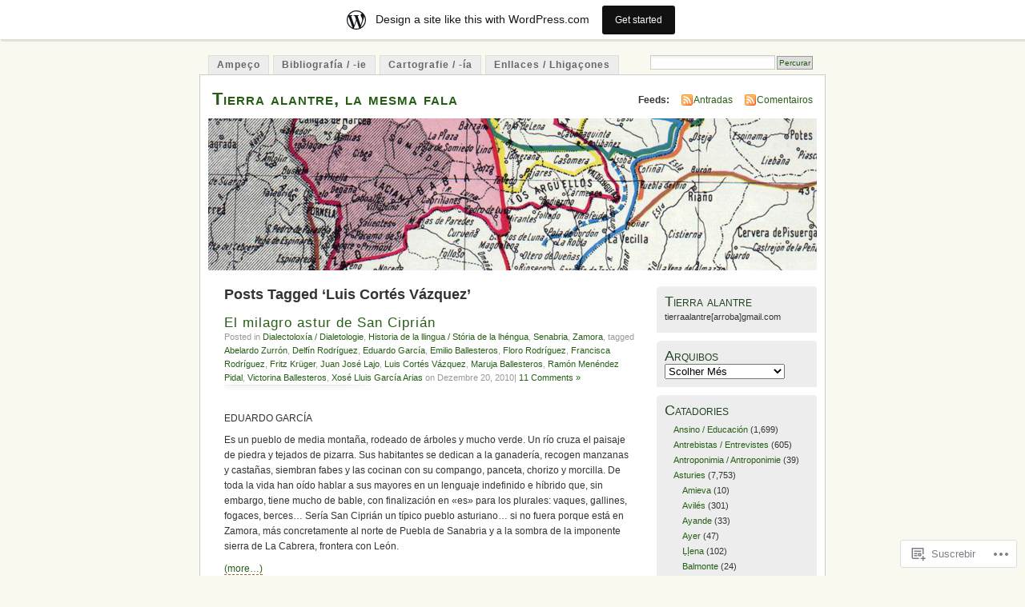

--- FILE ---
content_type: text/html; charset=UTF-8
request_url: https://tierraalantre.wordpress.com/tag/luis-cortes-vazquez/
body_size: 17905
content:
<!DOCTYPE html PUBLIC "-//W3C//DTD XHTML 1.0 Transitional//EN" "http://www.w3.org/TR/xhtml1/DTD/xhtml1-transitional.dtd">
<html xmlns="http://www.w3.org/1999/xhtml" lang="mwl">
<head profile="http://gmpg.org/xfn/11">
<meta http-equiv="Content-Type" content="text/html; charset=UTF-8" />
<title>Luis Cortés Vázquez | Tierra alantre, la mesma fala</title>
<link rel="pingback" href="https://tierraalantre.wordpress.com/xmlrpc.php" />
<meta name='robots' content='max-image-preview:large' />
<link rel='dns-prefetch' href='//s0.wp.com' />
<link rel="alternate" type="application/rss+xml" title="Tierra alantre, la mesma fala &raquo; Feed" href="https://tierraalantre.wordpress.com/feed/" />
<link rel="alternate" type="application/rss+xml" title="Tierra alantre, la mesma fala &raquo; Comments Feed" href="https://tierraalantre.wordpress.com/comments/feed/" />
<link rel="alternate" type="application/rss+xml" title="Tierra alantre, la mesma fala &raquo; Luis Cortés Vázquez Tag Feed" href="https://tierraalantre.wordpress.com/tag/luis-cortes-vazquez/feed/" />
	<script type="text/javascript">
		/* <![CDATA[ */
		function addLoadEvent(func) {
			var oldonload = window.onload;
			if (typeof window.onload != 'function') {
				window.onload = func;
			} else {
				window.onload = function () {
					oldonload();
					func();
				}
			}
		}
		/* ]]> */
	</script>
	<link crossorigin='anonymous' rel='stylesheet' id='all-css-0-1' href='/_static/??/wp-content/blog-plugins/marketing-bar/css/marketing-bar.css,/wp-content/mu-plugins/infinity/themes/pub/mistylook.css?m=1761640963j&cssminify=yes' type='text/css' media='all' />
<style id='wp-emoji-styles-inline-css'>

	img.wp-smiley, img.emoji {
		display: inline !important;
		border: none !important;
		box-shadow: none !important;
		height: 1em !important;
		width: 1em !important;
		margin: 0 0.07em !important;
		vertical-align: -0.1em !important;
		background: none !important;
		padding: 0 !important;
	}
/*# sourceURL=wp-emoji-styles-inline-css */
</style>
<link crossorigin='anonymous' rel='stylesheet' id='all-css-2-1' href='/wp-content/plugins/gutenberg-core/v22.2.0/build/styles/block-library/style.css?m=1764855221i&cssminify=yes' type='text/css' media='all' />
<style id='wp-block-library-inline-css'>
.has-text-align-justify {
	text-align:justify;
}
.has-text-align-justify{text-align:justify;}

/*# sourceURL=wp-block-library-inline-css */
</style><style id='global-styles-inline-css'>
:root{--wp--preset--aspect-ratio--square: 1;--wp--preset--aspect-ratio--4-3: 4/3;--wp--preset--aspect-ratio--3-4: 3/4;--wp--preset--aspect-ratio--3-2: 3/2;--wp--preset--aspect-ratio--2-3: 2/3;--wp--preset--aspect-ratio--16-9: 16/9;--wp--preset--aspect-ratio--9-16: 9/16;--wp--preset--color--black: #000000;--wp--preset--color--cyan-bluish-gray: #abb8c3;--wp--preset--color--white: #ffffff;--wp--preset--color--pale-pink: #f78da7;--wp--preset--color--vivid-red: #cf2e2e;--wp--preset--color--luminous-vivid-orange: #ff6900;--wp--preset--color--luminous-vivid-amber: #fcb900;--wp--preset--color--light-green-cyan: #7bdcb5;--wp--preset--color--vivid-green-cyan: #00d084;--wp--preset--color--pale-cyan-blue: #8ed1fc;--wp--preset--color--vivid-cyan-blue: #0693e3;--wp--preset--color--vivid-purple: #9b51e0;--wp--preset--gradient--vivid-cyan-blue-to-vivid-purple: linear-gradient(135deg,rgb(6,147,227) 0%,rgb(155,81,224) 100%);--wp--preset--gradient--light-green-cyan-to-vivid-green-cyan: linear-gradient(135deg,rgb(122,220,180) 0%,rgb(0,208,130) 100%);--wp--preset--gradient--luminous-vivid-amber-to-luminous-vivid-orange: linear-gradient(135deg,rgb(252,185,0) 0%,rgb(255,105,0) 100%);--wp--preset--gradient--luminous-vivid-orange-to-vivid-red: linear-gradient(135deg,rgb(255,105,0) 0%,rgb(207,46,46) 100%);--wp--preset--gradient--very-light-gray-to-cyan-bluish-gray: linear-gradient(135deg,rgb(238,238,238) 0%,rgb(169,184,195) 100%);--wp--preset--gradient--cool-to-warm-spectrum: linear-gradient(135deg,rgb(74,234,220) 0%,rgb(151,120,209) 20%,rgb(207,42,186) 40%,rgb(238,44,130) 60%,rgb(251,105,98) 80%,rgb(254,248,76) 100%);--wp--preset--gradient--blush-light-purple: linear-gradient(135deg,rgb(255,206,236) 0%,rgb(152,150,240) 100%);--wp--preset--gradient--blush-bordeaux: linear-gradient(135deg,rgb(254,205,165) 0%,rgb(254,45,45) 50%,rgb(107,0,62) 100%);--wp--preset--gradient--luminous-dusk: linear-gradient(135deg,rgb(255,203,112) 0%,rgb(199,81,192) 50%,rgb(65,88,208) 100%);--wp--preset--gradient--pale-ocean: linear-gradient(135deg,rgb(255,245,203) 0%,rgb(182,227,212) 50%,rgb(51,167,181) 100%);--wp--preset--gradient--electric-grass: linear-gradient(135deg,rgb(202,248,128) 0%,rgb(113,206,126) 100%);--wp--preset--gradient--midnight: linear-gradient(135deg,rgb(2,3,129) 0%,rgb(40,116,252) 100%);--wp--preset--font-size--small: 13px;--wp--preset--font-size--medium: 20px;--wp--preset--font-size--large: 36px;--wp--preset--font-size--x-large: 42px;--wp--preset--font-family--albert-sans: 'Albert Sans', sans-serif;--wp--preset--font-family--alegreya: Alegreya, serif;--wp--preset--font-family--arvo: Arvo, serif;--wp--preset--font-family--bodoni-moda: 'Bodoni Moda', serif;--wp--preset--font-family--bricolage-grotesque: 'Bricolage Grotesque', sans-serif;--wp--preset--font-family--cabin: Cabin, sans-serif;--wp--preset--font-family--chivo: Chivo, sans-serif;--wp--preset--font-family--commissioner: Commissioner, sans-serif;--wp--preset--font-family--cormorant: Cormorant, serif;--wp--preset--font-family--courier-prime: 'Courier Prime', monospace;--wp--preset--font-family--crimson-pro: 'Crimson Pro', serif;--wp--preset--font-family--dm-mono: 'DM Mono', monospace;--wp--preset--font-family--dm-sans: 'DM Sans', sans-serif;--wp--preset--font-family--dm-serif-display: 'DM Serif Display', serif;--wp--preset--font-family--domine: Domine, serif;--wp--preset--font-family--eb-garamond: 'EB Garamond', serif;--wp--preset--font-family--epilogue: Epilogue, sans-serif;--wp--preset--font-family--fahkwang: Fahkwang, sans-serif;--wp--preset--font-family--figtree: Figtree, sans-serif;--wp--preset--font-family--fira-sans: 'Fira Sans', sans-serif;--wp--preset--font-family--fjalla-one: 'Fjalla One', sans-serif;--wp--preset--font-family--fraunces: Fraunces, serif;--wp--preset--font-family--gabarito: Gabarito, system-ui;--wp--preset--font-family--ibm-plex-mono: 'IBM Plex Mono', monospace;--wp--preset--font-family--ibm-plex-sans: 'IBM Plex Sans', sans-serif;--wp--preset--font-family--ibarra-real-nova: 'Ibarra Real Nova', serif;--wp--preset--font-family--instrument-serif: 'Instrument Serif', serif;--wp--preset--font-family--inter: Inter, sans-serif;--wp--preset--font-family--josefin-sans: 'Josefin Sans', sans-serif;--wp--preset--font-family--jost: Jost, sans-serif;--wp--preset--font-family--libre-baskerville: 'Libre Baskerville', serif;--wp--preset--font-family--libre-franklin: 'Libre Franklin', sans-serif;--wp--preset--font-family--literata: Literata, serif;--wp--preset--font-family--lora: Lora, serif;--wp--preset--font-family--merriweather: Merriweather, serif;--wp--preset--font-family--montserrat: Montserrat, sans-serif;--wp--preset--font-family--newsreader: Newsreader, serif;--wp--preset--font-family--noto-sans-mono: 'Noto Sans Mono', sans-serif;--wp--preset--font-family--nunito: Nunito, sans-serif;--wp--preset--font-family--open-sans: 'Open Sans', sans-serif;--wp--preset--font-family--overpass: Overpass, sans-serif;--wp--preset--font-family--pt-serif: 'PT Serif', serif;--wp--preset--font-family--petrona: Petrona, serif;--wp--preset--font-family--piazzolla: Piazzolla, serif;--wp--preset--font-family--playfair-display: 'Playfair Display', serif;--wp--preset--font-family--plus-jakarta-sans: 'Plus Jakarta Sans', sans-serif;--wp--preset--font-family--poppins: Poppins, sans-serif;--wp--preset--font-family--raleway: Raleway, sans-serif;--wp--preset--font-family--roboto: Roboto, sans-serif;--wp--preset--font-family--roboto-slab: 'Roboto Slab', serif;--wp--preset--font-family--rubik: Rubik, sans-serif;--wp--preset--font-family--rufina: Rufina, serif;--wp--preset--font-family--sora: Sora, sans-serif;--wp--preset--font-family--source-sans-3: 'Source Sans 3', sans-serif;--wp--preset--font-family--source-serif-4: 'Source Serif 4', serif;--wp--preset--font-family--space-mono: 'Space Mono', monospace;--wp--preset--font-family--syne: Syne, sans-serif;--wp--preset--font-family--texturina: Texturina, serif;--wp--preset--font-family--urbanist: Urbanist, sans-serif;--wp--preset--font-family--work-sans: 'Work Sans', sans-serif;--wp--preset--spacing--20: 0.44rem;--wp--preset--spacing--30: 0.67rem;--wp--preset--spacing--40: 1rem;--wp--preset--spacing--50: 1.5rem;--wp--preset--spacing--60: 2.25rem;--wp--preset--spacing--70: 3.38rem;--wp--preset--spacing--80: 5.06rem;--wp--preset--shadow--natural: 6px 6px 9px rgba(0, 0, 0, 0.2);--wp--preset--shadow--deep: 12px 12px 50px rgba(0, 0, 0, 0.4);--wp--preset--shadow--sharp: 6px 6px 0px rgba(0, 0, 0, 0.2);--wp--preset--shadow--outlined: 6px 6px 0px -3px rgb(255, 255, 255), 6px 6px rgb(0, 0, 0);--wp--preset--shadow--crisp: 6px 6px 0px rgb(0, 0, 0);}:where(.is-layout-flex){gap: 0.5em;}:where(.is-layout-grid){gap: 0.5em;}body .is-layout-flex{display: flex;}.is-layout-flex{flex-wrap: wrap;align-items: center;}.is-layout-flex > :is(*, div){margin: 0;}body .is-layout-grid{display: grid;}.is-layout-grid > :is(*, div){margin: 0;}:where(.wp-block-columns.is-layout-flex){gap: 2em;}:where(.wp-block-columns.is-layout-grid){gap: 2em;}:where(.wp-block-post-template.is-layout-flex){gap: 1.25em;}:where(.wp-block-post-template.is-layout-grid){gap: 1.25em;}.has-black-color{color: var(--wp--preset--color--black) !important;}.has-cyan-bluish-gray-color{color: var(--wp--preset--color--cyan-bluish-gray) !important;}.has-white-color{color: var(--wp--preset--color--white) !important;}.has-pale-pink-color{color: var(--wp--preset--color--pale-pink) !important;}.has-vivid-red-color{color: var(--wp--preset--color--vivid-red) !important;}.has-luminous-vivid-orange-color{color: var(--wp--preset--color--luminous-vivid-orange) !important;}.has-luminous-vivid-amber-color{color: var(--wp--preset--color--luminous-vivid-amber) !important;}.has-light-green-cyan-color{color: var(--wp--preset--color--light-green-cyan) !important;}.has-vivid-green-cyan-color{color: var(--wp--preset--color--vivid-green-cyan) !important;}.has-pale-cyan-blue-color{color: var(--wp--preset--color--pale-cyan-blue) !important;}.has-vivid-cyan-blue-color{color: var(--wp--preset--color--vivid-cyan-blue) !important;}.has-vivid-purple-color{color: var(--wp--preset--color--vivid-purple) !important;}.has-black-background-color{background-color: var(--wp--preset--color--black) !important;}.has-cyan-bluish-gray-background-color{background-color: var(--wp--preset--color--cyan-bluish-gray) !important;}.has-white-background-color{background-color: var(--wp--preset--color--white) !important;}.has-pale-pink-background-color{background-color: var(--wp--preset--color--pale-pink) !important;}.has-vivid-red-background-color{background-color: var(--wp--preset--color--vivid-red) !important;}.has-luminous-vivid-orange-background-color{background-color: var(--wp--preset--color--luminous-vivid-orange) !important;}.has-luminous-vivid-amber-background-color{background-color: var(--wp--preset--color--luminous-vivid-amber) !important;}.has-light-green-cyan-background-color{background-color: var(--wp--preset--color--light-green-cyan) !important;}.has-vivid-green-cyan-background-color{background-color: var(--wp--preset--color--vivid-green-cyan) !important;}.has-pale-cyan-blue-background-color{background-color: var(--wp--preset--color--pale-cyan-blue) !important;}.has-vivid-cyan-blue-background-color{background-color: var(--wp--preset--color--vivid-cyan-blue) !important;}.has-vivid-purple-background-color{background-color: var(--wp--preset--color--vivid-purple) !important;}.has-black-border-color{border-color: var(--wp--preset--color--black) !important;}.has-cyan-bluish-gray-border-color{border-color: var(--wp--preset--color--cyan-bluish-gray) !important;}.has-white-border-color{border-color: var(--wp--preset--color--white) !important;}.has-pale-pink-border-color{border-color: var(--wp--preset--color--pale-pink) !important;}.has-vivid-red-border-color{border-color: var(--wp--preset--color--vivid-red) !important;}.has-luminous-vivid-orange-border-color{border-color: var(--wp--preset--color--luminous-vivid-orange) !important;}.has-luminous-vivid-amber-border-color{border-color: var(--wp--preset--color--luminous-vivid-amber) !important;}.has-light-green-cyan-border-color{border-color: var(--wp--preset--color--light-green-cyan) !important;}.has-vivid-green-cyan-border-color{border-color: var(--wp--preset--color--vivid-green-cyan) !important;}.has-pale-cyan-blue-border-color{border-color: var(--wp--preset--color--pale-cyan-blue) !important;}.has-vivid-cyan-blue-border-color{border-color: var(--wp--preset--color--vivid-cyan-blue) !important;}.has-vivid-purple-border-color{border-color: var(--wp--preset--color--vivid-purple) !important;}.has-vivid-cyan-blue-to-vivid-purple-gradient-background{background: var(--wp--preset--gradient--vivid-cyan-blue-to-vivid-purple) !important;}.has-light-green-cyan-to-vivid-green-cyan-gradient-background{background: var(--wp--preset--gradient--light-green-cyan-to-vivid-green-cyan) !important;}.has-luminous-vivid-amber-to-luminous-vivid-orange-gradient-background{background: var(--wp--preset--gradient--luminous-vivid-amber-to-luminous-vivid-orange) !important;}.has-luminous-vivid-orange-to-vivid-red-gradient-background{background: var(--wp--preset--gradient--luminous-vivid-orange-to-vivid-red) !important;}.has-very-light-gray-to-cyan-bluish-gray-gradient-background{background: var(--wp--preset--gradient--very-light-gray-to-cyan-bluish-gray) !important;}.has-cool-to-warm-spectrum-gradient-background{background: var(--wp--preset--gradient--cool-to-warm-spectrum) !important;}.has-blush-light-purple-gradient-background{background: var(--wp--preset--gradient--blush-light-purple) !important;}.has-blush-bordeaux-gradient-background{background: var(--wp--preset--gradient--blush-bordeaux) !important;}.has-luminous-dusk-gradient-background{background: var(--wp--preset--gradient--luminous-dusk) !important;}.has-pale-ocean-gradient-background{background: var(--wp--preset--gradient--pale-ocean) !important;}.has-electric-grass-gradient-background{background: var(--wp--preset--gradient--electric-grass) !important;}.has-midnight-gradient-background{background: var(--wp--preset--gradient--midnight) !important;}.has-small-font-size{font-size: var(--wp--preset--font-size--small) !important;}.has-medium-font-size{font-size: var(--wp--preset--font-size--medium) !important;}.has-large-font-size{font-size: var(--wp--preset--font-size--large) !important;}.has-x-large-font-size{font-size: var(--wp--preset--font-size--x-large) !important;}.has-albert-sans-font-family{font-family: var(--wp--preset--font-family--albert-sans) !important;}.has-alegreya-font-family{font-family: var(--wp--preset--font-family--alegreya) !important;}.has-arvo-font-family{font-family: var(--wp--preset--font-family--arvo) !important;}.has-bodoni-moda-font-family{font-family: var(--wp--preset--font-family--bodoni-moda) !important;}.has-bricolage-grotesque-font-family{font-family: var(--wp--preset--font-family--bricolage-grotesque) !important;}.has-cabin-font-family{font-family: var(--wp--preset--font-family--cabin) !important;}.has-chivo-font-family{font-family: var(--wp--preset--font-family--chivo) !important;}.has-commissioner-font-family{font-family: var(--wp--preset--font-family--commissioner) !important;}.has-cormorant-font-family{font-family: var(--wp--preset--font-family--cormorant) !important;}.has-courier-prime-font-family{font-family: var(--wp--preset--font-family--courier-prime) !important;}.has-crimson-pro-font-family{font-family: var(--wp--preset--font-family--crimson-pro) !important;}.has-dm-mono-font-family{font-family: var(--wp--preset--font-family--dm-mono) !important;}.has-dm-sans-font-family{font-family: var(--wp--preset--font-family--dm-sans) !important;}.has-dm-serif-display-font-family{font-family: var(--wp--preset--font-family--dm-serif-display) !important;}.has-domine-font-family{font-family: var(--wp--preset--font-family--domine) !important;}.has-eb-garamond-font-family{font-family: var(--wp--preset--font-family--eb-garamond) !important;}.has-epilogue-font-family{font-family: var(--wp--preset--font-family--epilogue) !important;}.has-fahkwang-font-family{font-family: var(--wp--preset--font-family--fahkwang) !important;}.has-figtree-font-family{font-family: var(--wp--preset--font-family--figtree) !important;}.has-fira-sans-font-family{font-family: var(--wp--preset--font-family--fira-sans) !important;}.has-fjalla-one-font-family{font-family: var(--wp--preset--font-family--fjalla-one) !important;}.has-fraunces-font-family{font-family: var(--wp--preset--font-family--fraunces) !important;}.has-gabarito-font-family{font-family: var(--wp--preset--font-family--gabarito) !important;}.has-ibm-plex-mono-font-family{font-family: var(--wp--preset--font-family--ibm-plex-mono) !important;}.has-ibm-plex-sans-font-family{font-family: var(--wp--preset--font-family--ibm-plex-sans) !important;}.has-ibarra-real-nova-font-family{font-family: var(--wp--preset--font-family--ibarra-real-nova) !important;}.has-instrument-serif-font-family{font-family: var(--wp--preset--font-family--instrument-serif) !important;}.has-inter-font-family{font-family: var(--wp--preset--font-family--inter) !important;}.has-josefin-sans-font-family{font-family: var(--wp--preset--font-family--josefin-sans) !important;}.has-jost-font-family{font-family: var(--wp--preset--font-family--jost) !important;}.has-libre-baskerville-font-family{font-family: var(--wp--preset--font-family--libre-baskerville) !important;}.has-libre-franklin-font-family{font-family: var(--wp--preset--font-family--libre-franklin) !important;}.has-literata-font-family{font-family: var(--wp--preset--font-family--literata) !important;}.has-lora-font-family{font-family: var(--wp--preset--font-family--lora) !important;}.has-merriweather-font-family{font-family: var(--wp--preset--font-family--merriweather) !important;}.has-montserrat-font-family{font-family: var(--wp--preset--font-family--montserrat) !important;}.has-newsreader-font-family{font-family: var(--wp--preset--font-family--newsreader) !important;}.has-noto-sans-mono-font-family{font-family: var(--wp--preset--font-family--noto-sans-mono) !important;}.has-nunito-font-family{font-family: var(--wp--preset--font-family--nunito) !important;}.has-open-sans-font-family{font-family: var(--wp--preset--font-family--open-sans) !important;}.has-overpass-font-family{font-family: var(--wp--preset--font-family--overpass) !important;}.has-pt-serif-font-family{font-family: var(--wp--preset--font-family--pt-serif) !important;}.has-petrona-font-family{font-family: var(--wp--preset--font-family--petrona) !important;}.has-piazzolla-font-family{font-family: var(--wp--preset--font-family--piazzolla) !important;}.has-playfair-display-font-family{font-family: var(--wp--preset--font-family--playfair-display) !important;}.has-plus-jakarta-sans-font-family{font-family: var(--wp--preset--font-family--plus-jakarta-sans) !important;}.has-poppins-font-family{font-family: var(--wp--preset--font-family--poppins) !important;}.has-raleway-font-family{font-family: var(--wp--preset--font-family--raleway) !important;}.has-roboto-font-family{font-family: var(--wp--preset--font-family--roboto) !important;}.has-roboto-slab-font-family{font-family: var(--wp--preset--font-family--roboto-slab) !important;}.has-rubik-font-family{font-family: var(--wp--preset--font-family--rubik) !important;}.has-rufina-font-family{font-family: var(--wp--preset--font-family--rufina) !important;}.has-sora-font-family{font-family: var(--wp--preset--font-family--sora) !important;}.has-source-sans-3-font-family{font-family: var(--wp--preset--font-family--source-sans-3) !important;}.has-source-serif-4-font-family{font-family: var(--wp--preset--font-family--source-serif-4) !important;}.has-space-mono-font-family{font-family: var(--wp--preset--font-family--space-mono) !important;}.has-syne-font-family{font-family: var(--wp--preset--font-family--syne) !important;}.has-texturina-font-family{font-family: var(--wp--preset--font-family--texturina) !important;}.has-urbanist-font-family{font-family: var(--wp--preset--font-family--urbanist) !important;}.has-work-sans-font-family{font-family: var(--wp--preset--font-family--work-sans) !important;}
/*# sourceURL=global-styles-inline-css */
</style>

<style id='classic-theme-styles-inline-css'>
/*! This file is auto-generated */
.wp-block-button__link{color:#fff;background-color:#32373c;border-radius:9999px;box-shadow:none;text-decoration:none;padding:calc(.667em + 2px) calc(1.333em + 2px);font-size:1.125em}.wp-block-file__button{background:#32373c;color:#fff;text-decoration:none}
/*# sourceURL=/wp-includes/css/classic-themes.min.css */
</style>
<link crossorigin='anonymous' rel='stylesheet' id='all-css-4-1' href='/_static/??-eJyFkFtuw0AIRTdUjFxbafpRdS1+kCnN4BkNOI/dBydqk6iS+4MA3QNc8JhhSJPRZJjjHHhSHFIf07BXfK3qbVWDsuRIUOhQtTiy2q8C1M6RqkH1BR8GyQz3WYW8L7mzRSE0ckeRxGVr2JHHQOa4/uRgdFpHsq+Bvs+FVMGj8CxgX75L/3C3Nua5R+HFREp7/NdMIbcdPA3Xw+7lGhQogT+rM07TUwG72HFZ0E/5qN/aevPeNM32+wLZapYX&cssminify=yes' type='text/css' media='all' />
<link crossorigin='anonymous' rel='stylesheet' id='print-css-5-1' href='/wp-content/mu-plugins/global-print/global-print.css?m=1465851035i&cssminify=yes' type='text/css' media='print' />
<style id='jetpack-global-styles-frontend-style-inline-css'>
:root { --font-headings: unset; --font-base: unset; --font-headings-default: -apple-system,BlinkMacSystemFont,"Segoe UI",Roboto,Oxygen-Sans,Ubuntu,Cantarell,"Helvetica Neue",sans-serif; --font-base-default: -apple-system,BlinkMacSystemFont,"Segoe UI",Roboto,Oxygen-Sans,Ubuntu,Cantarell,"Helvetica Neue",sans-serif;}
/*# sourceURL=jetpack-global-styles-frontend-style-inline-css */
</style>
<link crossorigin='anonymous' rel='stylesheet' id='all-css-8-1' href='/wp-content/themes/h4/global.css?m=1420737423i&cssminify=yes' type='text/css' media='all' />
<script type="text/javascript" id="wpcom-actionbar-placeholder-js-extra">
/* <![CDATA[ */
var actionbardata = {"siteID":"24467558","postID":"0","siteURL":"https://tierraalantre.wordpress.com","xhrURL":"https://tierraalantre.wordpress.com/wp-admin/admin-ajax.php","nonce":"ea2019d99d","isLoggedIn":"","statusMessage":"","subsEmailDefault":"instantly","proxyScriptUrl":"https://s0.wp.com/wp-content/js/wpcom-proxy-request.js?m=1513050504i&amp;ver=20211021","i18n":{"followedText":"New posts from this site will now appear in your \u003Ca href=\"https://wordpress.com/reader\"\u003EReader\u003C/a\u003E","foldBar":"Collapse this bar","unfoldBar":"Expand this bar","shortLinkCopied":"Shortlink copied to clipboard."}};
//# sourceURL=wpcom-actionbar-placeholder-js-extra
/* ]]> */
</script>
<script type="text/javascript" id="jetpack-mu-wpcom-settings-js-before">
/* <![CDATA[ */
var JETPACK_MU_WPCOM_SETTINGS = {"assetsUrl":"https://s0.wp.com/wp-content/mu-plugins/jetpack-mu-wpcom-plugin/moon/jetpack_vendor/automattic/jetpack-mu-wpcom/src/build/"};
//# sourceURL=jetpack-mu-wpcom-settings-js-before
/* ]]> */
</script>
<script crossorigin='anonymous' type='text/javascript'  src='/wp-content/js/rlt-proxy.js?m=1720530689i'></script>
<script type="text/javascript" id="rlt-proxy-js-after">
/* <![CDATA[ */
	rltInitialize( {"token":null,"iframeOrigins":["https:\/\/widgets.wp.com"]} );
//# sourceURL=rlt-proxy-js-after
/* ]]> */
</script>
<link rel="EditURI" type="application/rsd+xml" title="RSD" href="https://tierraalantre.wordpress.com/xmlrpc.php?rsd" />
<meta name="generator" content="WordPress.com" />

<!-- Jetpack Open Graph Tags -->
<meta property="og:type" content="website" />
<meta property="og:title" content="Luis Cortés Vázquez &#8211; Tierra alantre, la mesma fala" />
<meta property="og:url" content="https://tierraalantre.wordpress.com/tag/luis-cortes-vazquez/" />
<meta property="og:site_name" content="Tierra alantre, la mesma fala" />
<meta property="og:image" content="https://s0.wp.com/i/blank.jpg?m=1383295312i" />
<meta property="og:image:width" content="200" />
<meta property="og:image:height" content="200" />
<meta property="og:image:alt" content="" />
<meta property="fb:app_id" content="249643311490" />

<!-- End Jetpack Open Graph Tags -->
<link rel="shortcut icon" type="image/x-icon" href="https://s0.wp.com/i/favicon.ico?m=1713425267i" sizes="16x16 24x24 32x32 48x48" />
<link rel="icon" type="image/x-icon" href="https://s0.wp.com/i/favicon.ico?m=1713425267i" sizes="16x16 24x24 32x32 48x48" />
<link rel="apple-touch-icon" href="https://s0.wp.com/i/webclip.png?m=1713868326i" />
<link rel='openid.server' href='https://tierraalantre.wordpress.com/?openidserver=1' />
<link rel='openid.delegate' href='https://tierraalantre.wordpress.com/' />
<link rel="search" type="application/opensearchdescription+xml" href="https://tierraalantre.wordpress.com/osd.xml" title="Tierra alantre, la mesma fala" />
<link rel="search" type="application/opensearchdescription+xml" href="https://s1.wp.com/opensearch.xml" title="WordPress.com" />
		<style id="wpcom-hotfix-masterbar-style">
			@media screen and (min-width: 783px) {
				#wpadminbar .quicklinks li#wp-admin-bar-my-account.with-avatar > a img {
					margin-top: 5px;
				}
			}
		</style>
		<meta name="description" content="Posts about Luis Cortés Vázquez written by tierraalantre" />
<style type="text/css">
			#header h1 a,
		#header h2 {
			color: #265E15 !important;
		}
				#headerimage {
			background: url('https://tierraalantre.wordpress.com/wp-content/uploads/2011/06/pidal_cabecailho.jpg') no-repeat;
			height: 200px;
		}
	</style>
</head>
<body id="section-index" class="archive tag tag-luis-cortes-vazquez tag-59568307 wp-theme-pubmistylook customizer-styles-applied jetpack-reblog-enabled has-marketing-bar has-marketing-bar-theme-mistylook">


<div id="navigation" class="clearfix">
		<div class="menu">
		<ul>
			<li ><a href="https://tierraalantre.wordpress.com/" title="Ampeço">Ampeço</a></li>
			<li class="page_item page-item-2487"><a href="https://tierraalantre.wordpress.com/bibliografia-bibliografie/">Bibliografía / -ie</a></li>
<li class="page_item page-item-2495"><a href="https://tierraalantre.wordpress.com/mapas/">Cartografie / -ía</a></li>
<li class="page_item page-item-3194"><a href="https://tierraalantre.wordpress.com/enllaces-lhigacones/">Enllaces / Lhigaçones</a></li>
									<li class="search"><form method="get" id="searchform" action="https://tierraalantre.wordpress.com"><input type="text" class="textbox" value="" name="s" id="s" /><input type="submit" id="searchsubmit" value="Percurar" /></form></li>
					</ul>
	</div>
</div><!-- end id:navigation -->

<div id="container">

<div id="header">
<h1><a href="https://tierraalantre.wordpress.com/" title="Tierra alantre, la mesma fala">Tierra alantre, la mesma fala</a></h1>
<h2></h2>
</div><!-- end id:header -->


	
		<div id="feedarea">
	<dl>
		<dt><strong>Feeds:</strong></dt>

			<dd><a href="https://tierraalantre.wordpress.com/feed/">Antradas</a></dd>
	
			<dd><a href="https://tierraalantre.wordpress.com/comments/feed/">Comentairos</a></dd>
		</dl>
	</div><!-- end id:feedarea -->
	
	<div id="headerimage">
</div><!-- end id:headerimage -->

<div id="content">
<div id="content-main">
	              <h2 class="pagetitle">Posts Tagged &#8216;Luis Cortés Vázquez&#8217;</h2>
      		
			<div class="post-1866 post type-post status-publish format-standard hentry category-dialectoloxia-dialetologie category-historia-de-la-llingua-storia-de-la-lhengua category-senabria category-zamora tag-abelardo-zurron tag-delfin-rodriguez tag-eduardo-garcia tag-emilio-ballesteros tag-floro-rodriguez tag-francisca-rodriguez tag-fritz-kruger tag-juan-jose-lajo tag-luis-cortes-vazquez tag-maruja-ballesteros tag-ramon-menendez-pidal tag-victorina-ballesteros tag-xose-lluis-garcia-arias" id="post-1866">
				<div class="posttitle">
					<h2><a href="https://tierraalantre.wordpress.com/2010/12/20/el-milagro-astur-de-san-ciprian/" rel="bookmark">El milagro astur de San&nbsp;Ciprián</a></h2>
					<p class="post-info">
					Posted in <a href="https://tierraalantre.wordpress.com/category/dialectoloxia-dialetologie/" rel="category tag">Dialectoloxía / Dialetologie</a>, <a href="https://tierraalantre.wordpress.com/category/historia-de-la-llingua-storia-de-la-lhengua/" rel="category tag">Historia de la llingua / Stória de la lhéngua</a>, <a href="https://tierraalantre.wordpress.com/category/zamora/senabria/" rel="category tag">Senabria</a>, <a href="https://tierraalantre.wordpress.com/category/zamora/" rel="category tag">Zamora</a>, tagged <a href="https://tierraalantre.wordpress.com/tag/abelardo-zurron/" rel="tag">Abelardo Zurrón</a>, <a href="https://tierraalantre.wordpress.com/tag/delfin-rodriguez/" rel="tag">Delfín Rodríguez</a>, <a href="https://tierraalantre.wordpress.com/tag/eduardo-garcia/" rel="tag">Eduardo García</a>, <a href="https://tierraalantre.wordpress.com/tag/emilio-ballesteros/" rel="tag">Emilio Ballesteros</a>, <a href="https://tierraalantre.wordpress.com/tag/floro-rodriguez/" rel="tag">Floro Rodríguez</a>, <a href="https://tierraalantre.wordpress.com/tag/francisca-rodriguez/" rel="tag">Francisca Rodríguez</a>, <a href="https://tierraalantre.wordpress.com/tag/fritz-kruger/" rel="tag">Fritz Krüger</a>, <a href="https://tierraalantre.wordpress.com/tag/juan-jose-lajo/" rel="tag">Juan José Lajo</a>, <a href="https://tierraalantre.wordpress.com/tag/luis-cortes-vazquez/" rel="tag">Luis Cortés Vázquez</a>, <a href="https://tierraalantre.wordpress.com/tag/maruja-ballesteros/" rel="tag">Maruja Ballesteros</a>, <a href="https://tierraalantre.wordpress.com/tag/ramon-menendez-pidal/" rel="tag">Ramón Menéndez Pidal</a>, <a href="https://tierraalantre.wordpress.com/tag/victorina-ballesteros/" rel="tag">Victorina Ballesteros</a>, <a href="https://tierraalantre.wordpress.com/tag/xose-lluis-garcia-arias/" rel="tag">Xosé Lluis García Arias</a> on Dezembre 20, 2010|
													<a href="https://tierraalantre.wordpress.com/2010/12/20/el-milagro-astur-de-san-ciprian/#comments">11 Comments &#187;</a>											</p>
				</div>

				<div class="entry">
					<p>EDUARDO GARCÍA  </p>
<p>Es un pueblo de media montaña, rodeado de árboles y mucho verde. Un río cruza el paisaje de piedra y tejados de pizarra. Sus habitantes se dedican a la ganadería, recogen manzanas y castañas, siembran fabes y las cocinan con su compango, panceta, chorizo y morcilla. De toda la vida han oído hablar a sus mayores en un lenguaje indefinido e híbrido que, sin embargo, tiene mucho de bable, con finalización en «es» para los plurales: vaques, gallines, fogaces, berces&#8230; Sería San Ciprián un típico pueblo asturiano&#8230; si no fuera porque está en Zamora, más concretamente al norte de Puebla de Sanabria y a la sombra de la imponente sierra de La Cabrera, frontera con León.
</p>
<p> <a href="https://tierraalantre.wordpress.com/2010/12/20/el-milagro-astur-de-san-ciprian/#more-1866" class="more-link"><span aria-label="Continue reading El milagro astur de San&nbsp;Ciprián">(more&hellip;)</span></a></p>
					<p><a href="https://tierraalantre.wordpress.com/2010/12/20/el-milagro-astur-de-san-ciprian/" rel="bookmark" title="Lhigaçon para siempre pa El milagro astur de San&nbsp;Ciprián">Read Full Post &raquo;</a></p>
				</div>
							</div>

		
		<p align="center"></p>

	</div><!-- end id:content-main -->
<div id="sidebar">
<ul>
<li class="sidebox"><h2>Tierra alantre</h2>			<div class="textwidget">tierraalantre[arroba]gmail.com</div>
		</li><li class="sidebox"><h2>Arquibos</h2>		<label class="screen-reader-text" for="archives-dropdown-3">Arquibos</label>
		<select id="archives-dropdown-3" name="archive-dropdown">
			
			<option value="">Scolher Més</option>
				<option value='https://tierraalantre.wordpress.com/2025/12/'> Dezembre 2025 &nbsp;(43)</option>
	<option value='https://tierraalantre.wordpress.com/2025/10/'> Outubre 2025 &nbsp;(28)</option>
	<option value='https://tierraalantre.wordpress.com/2025/09/'> Setembre  2025 &nbsp;(30)</option>
	<option value='https://tierraalantre.wordpress.com/2025/08/'> Agosto 2025 &nbsp;(5)</option>
	<option value='https://tierraalantre.wordpress.com/2025/07/'> Júlio 2025 &nbsp;(24)</option>
	<option value='https://tierraalantre.wordpress.com/2025/06/'> Júnio 2025 &nbsp;(38)</option>
	<option value='https://tierraalantre.wordpress.com/2025/05/'> Maio 2025 &nbsp;(4)</option>
	<option value='https://tierraalantre.wordpress.com/2025/04/'> Abril 2025 &nbsp;(15)</option>
	<option value='https://tierraalantre.wordpress.com/2025/03/'> Março 2025 &nbsp;(8)</option>
	<option value='https://tierraalantre.wordpress.com/2025/02/'> Febreiro 2025 &nbsp;(21)</option>
	<option value='https://tierraalantre.wordpress.com/2025/01/'> Janeiro 2025 &nbsp;(15)</option>
	<option value='https://tierraalantre.wordpress.com/2024/12/'> Dezembre 2024 &nbsp;(38)</option>
	<option value='https://tierraalantre.wordpress.com/2024/11/'> Nobembre 2024 &nbsp;(35)</option>
	<option value='https://tierraalantre.wordpress.com/2024/10/'> Outubre 2024 &nbsp;(25)</option>
	<option value='https://tierraalantre.wordpress.com/2024/09/'> Setembre  2024 &nbsp;(28)</option>
	<option value='https://tierraalantre.wordpress.com/2024/08/'> Agosto 2024 &nbsp;(6)</option>
	<option value='https://tierraalantre.wordpress.com/2024/07/'> Júlio 2024 &nbsp;(24)</option>
	<option value='https://tierraalantre.wordpress.com/2024/06/'> Júnio 2024 &nbsp;(34)</option>
	<option value='https://tierraalantre.wordpress.com/2024/05/'> Maio 2024 &nbsp;(2)</option>
	<option value='https://tierraalantre.wordpress.com/2024/04/'> Abril 2024 &nbsp;(40)</option>
	<option value='https://tierraalantre.wordpress.com/2024/03/'> Março 2024 &nbsp;(22)</option>
	<option value='https://tierraalantre.wordpress.com/2024/02/'> Febreiro 2024 &nbsp;(30)</option>
	<option value='https://tierraalantre.wordpress.com/2024/01/'> Janeiro 2024 &nbsp;(22)</option>
	<option value='https://tierraalantre.wordpress.com/2023/12/'> Dezembre 2023 &nbsp;(25)</option>
	<option value='https://tierraalantre.wordpress.com/2023/11/'> Nobembre 2023 &nbsp;(32)</option>
	<option value='https://tierraalantre.wordpress.com/2023/10/'> Outubre 2023 &nbsp;(40)</option>
	<option value='https://tierraalantre.wordpress.com/2023/09/'> Setembre  2023 &nbsp;(43)</option>
	<option value='https://tierraalantre.wordpress.com/2023/08/'> Agosto 2023 &nbsp;(19)</option>
	<option value='https://tierraalantre.wordpress.com/2023/07/'> Júlio 2023 &nbsp;(31)</option>
	<option value='https://tierraalantre.wordpress.com/2023/06/'> Júnio 2023 &nbsp;(29)</option>
	<option value='https://tierraalantre.wordpress.com/2023/05/'> Maio 2023 &nbsp;(41)</option>
	<option value='https://tierraalantre.wordpress.com/2023/04/'> Abril 2023 &nbsp;(17)</option>
	<option value='https://tierraalantre.wordpress.com/2023/03/'> Março 2023 &nbsp;(43)</option>
	<option value='https://tierraalantre.wordpress.com/2023/02/'> Febreiro 2023 &nbsp;(25)</option>
	<option value='https://tierraalantre.wordpress.com/2023/01/'> Janeiro 2023 &nbsp;(36)</option>
	<option value='https://tierraalantre.wordpress.com/2022/12/'> Dezembre 2022 &nbsp;(36)</option>
	<option value='https://tierraalantre.wordpress.com/2022/11/'> Nobembre 2022 &nbsp;(43)</option>
	<option value='https://tierraalantre.wordpress.com/2022/10/'> Outubre 2022 &nbsp;(38)</option>
	<option value='https://tierraalantre.wordpress.com/2022/09/'> Setembre  2022 &nbsp;(23)</option>
	<option value='https://tierraalantre.wordpress.com/2022/08/'> Agosto 2022 &nbsp;(13)</option>
	<option value='https://tierraalantre.wordpress.com/2022/07/'> Júlio 2022 &nbsp;(24)</option>
	<option value='https://tierraalantre.wordpress.com/2022/06/'> Júnio 2022 &nbsp;(26)</option>
	<option value='https://tierraalantre.wordpress.com/2022/05/'> Maio 2022 &nbsp;(39)</option>
	<option value='https://tierraalantre.wordpress.com/2022/04/'> Abril 2022 &nbsp;(30)</option>
	<option value='https://tierraalantre.wordpress.com/2022/03/'> Março 2022 &nbsp;(2)</option>
	<option value='https://tierraalantre.wordpress.com/2022/02/'> Febreiro 2022 &nbsp;(27)</option>
	<option value='https://tierraalantre.wordpress.com/2022/01/'> Janeiro 2022 &nbsp;(25)</option>
	<option value='https://tierraalantre.wordpress.com/2021/12/'> Dezembre 2021 &nbsp;(35)</option>
	<option value='https://tierraalantre.wordpress.com/2021/11/'> Nobembre 2021 &nbsp;(24)</option>
	<option value='https://tierraalantre.wordpress.com/2021/10/'> Outubre 2021 &nbsp;(29)</option>
	<option value='https://tierraalantre.wordpress.com/2021/09/'> Setembre  2021 &nbsp;(12)</option>
	<option value='https://tierraalantre.wordpress.com/2021/08/'> Agosto 2021 &nbsp;(9)</option>
	<option value='https://tierraalantre.wordpress.com/2021/07/'> Júlio 2021 &nbsp;(21)</option>
	<option value='https://tierraalantre.wordpress.com/2021/05/'> Maio 2021 &nbsp;(31)</option>
	<option value='https://tierraalantre.wordpress.com/2021/04/'> Abril 2021 &nbsp;(20)</option>
	<option value='https://tierraalantre.wordpress.com/2021/03/'> Março 2021 &nbsp;(25)</option>
	<option value='https://tierraalantre.wordpress.com/2021/02/'> Febreiro 2021 &nbsp;(19)</option>
	<option value='https://tierraalantre.wordpress.com/2021/01/'> Janeiro 2021 &nbsp;(12)</option>
	<option value='https://tierraalantre.wordpress.com/2020/12/'> Dezembre 2020 &nbsp;(28)</option>
	<option value='https://tierraalantre.wordpress.com/2020/11/'> Nobembre 2020 &nbsp;(37)</option>
	<option value='https://tierraalantre.wordpress.com/2020/10/'> Outubre 2020 &nbsp;(38)</option>
	<option value='https://tierraalantre.wordpress.com/2020/09/'> Setembre  2020 &nbsp;(22)</option>
	<option value='https://tierraalantre.wordpress.com/2020/08/'> Agosto 2020 &nbsp;(11)</option>
	<option value='https://tierraalantre.wordpress.com/2020/07/'> Júlio 2020 &nbsp;(20)</option>
	<option value='https://tierraalantre.wordpress.com/2020/06/'> Júnio 2020 &nbsp;(9)</option>
	<option value='https://tierraalantre.wordpress.com/2020/05/'> Maio 2020 &nbsp;(13)</option>
	<option value='https://tierraalantre.wordpress.com/2020/04/'> Abril 2020 &nbsp;(15)</option>
	<option value='https://tierraalantre.wordpress.com/2020/03/'> Março 2020 &nbsp;(32)</option>
	<option value='https://tierraalantre.wordpress.com/2020/02/'> Febreiro 2020 &nbsp;(43)</option>
	<option value='https://tierraalantre.wordpress.com/2020/01/'> Janeiro 2020 &nbsp;(27)</option>
	<option value='https://tierraalantre.wordpress.com/2019/12/'> Dezembre 2019 &nbsp;(34)</option>
	<option value='https://tierraalantre.wordpress.com/2019/11/'> Nobembre 2019 &nbsp;(28)</option>
	<option value='https://tierraalantre.wordpress.com/2019/10/'> Outubre 2019 &nbsp;(40)</option>
	<option value='https://tierraalantre.wordpress.com/2019/09/'> Setembre  2019 &nbsp;(31)</option>
	<option value='https://tierraalantre.wordpress.com/2019/08/'> Agosto 2019 &nbsp;(13)</option>
	<option value='https://tierraalantre.wordpress.com/2019/07/'> Júlio 2019 &nbsp;(30)</option>
	<option value='https://tierraalantre.wordpress.com/2019/06/'> Júnio 2019 &nbsp;(27)</option>
	<option value='https://tierraalantre.wordpress.com/2019/05/'> Maio 2019 &nbsp;(53)</option>
	<option value='https://tierraalantre.wordpress.com/2019/04/'> Abril 2019 &nbsp;(45)</option>
	<option value='https://tierraalantre.wordpress.com/2019/03/'> Março 2019 &nbsp;(35)</option>
	<option value='https://tierraalantre.wordpress.com/2019/02/'> Febreiro 2019 &nbsp;(44)</option>
	<option value='https://tierraalantre.wordpress.com/2019/01/'> Janeiro 2019 &nbsp;(33)</option>
	<option value='https://tierraalantre.wordpress.com/2018/12/'> Dezembre 2018 &nbsp;(41)</option>
	<option value='https://tierraalantre.wordpress.com/2018/11/'> Nobembre 2018 &nbsp;(60)</option>
	<option value='https://tierraalantre.wordpress.com/2018/10/'> Outubre 2018 &nbsp;(62)</option>
	<option value='https://tierraalantre.wordpress.com/2018/09/'> Setembre  2018 &nbsp;(30)</option>
	<option value='https://tierraalantre.wordpress.com/2018/08/'> Agosto 2018 &nbsp;(14)</option>
	<option value='https://tierraalantre.wordpress.com/2018/07/'> Júlio 2018 &nbsp;(37)</option>
	<option value='https://tierraalantre.wordpress.com/2018/06/'> Júnio 2018 &nbsp;(49)</option>
	<option value='https://tierraalantre.wordpress.com/2018/05/'> Maio 2018 &nbsp;(73)</option>
	<option value='https://tierraalantre.wordpress.com/2018/04/'> Abril 2018 &nbsp;(67)</option>
	<option value='https://tierraalantre.wordpress.com/2018/03/'> Março 2018 &nbsp;(51)</option>
	<option value='https://tierraalantre.wordpress.com/2018/02/'> Febreiro 2018 &nbsp;(49)</option>
	<option value='https://tierraalantre.wordpress.com/2018/01/'> Janeiro 2018 &nbsp;(52)</option>
	<option value='https://tierraalantre.wordpress.com/2017/12/'> Dezembre 2017 &nbsp;(56)</option>
	<option value='https://tierraalantre.wordpress.com/2017/11/'> Nobembre 2017 &nbsp;(51)</option>
	<option value='https://tierraalantre.wordpress.com/2017/10/'> Outubre 2017 &nbsp;(46)</option>
	<option value='https://tierraalantre.wordpress.com/2017/09/'> Setembre  2017 &nbsp;(22)</option>
	<option value='https://tierraalantre.wordpress.com/2017/08/'> Agosto 2017 &nbsp;(14)</option>
	<option value='https://tierraalantre.wordpress.com/2017/07/'> Júlio 2017 &nbsp;(25)</option>
	<option value='https://tierraalantre.wordpress.com/2017/06/'> Júnio 2017 &nbsp;(40)</option>
	<option value='https://tierraalantre.wordpress.com/2017/05/'> Maio 2017 &nbsp;(52)</option>
	<option value='https://tierraalantre.wordpress.com/2017/04/'> Abril 2017 &nbsp;(30)</option>
	<option value='https://tierraalantre.wordpress.com/2017/03/'> Março 2017 &nbsp;(37)</option>
	<option value='https://tierraalantre.wordpress.com/2017/02/'> Febreiro 2017 &nbsp;(38)</option>
	<option value='https://tierraalantre.wordpress.com/2017/01/'> Janeiro 2017 &nbsp;(45)</option>
	<option value='https://tierraalantre.wordpress.com/2016/12/'> Dezembre 2016 &nbsp;(39)</option>
	<option value='https://tierraalantre.wordpress.com/2016/11/'> Nobembre 2016 &nbsp;(48)</option>
	<option value='https://tierraalantre.wordpress.com/2016/10/'> Outubre 2016 &nbsp;(40)</option>
	<option value='https://tierraalantre.wordpress.com/2016/09/'> Setembre  2016 &nbsp;(35)</option>
	<option value='https://tierraalantre.wordpress.com/2016/08/'> Agosto 2016 &nbsp;(26)</option>
	<option value='https://tierraalantre.wordpress.com/2016/07/'> Júlio 2016 &nbsp;(52)</option>
	<option value='https://tierraalantre.wordpress.com/2016/06/'> Júnio 2016 &nbsp;(41)</option>
	<option value='https://tierraalantre.wordpress.com/2016/05/'> Maio 2016 &nbsp;(63)</option>
	<option value='https://tierraalantre.wordpress.com/2016/04/'> Abril 2016 &nbsp;(57)</option>
	<option value='https://tierraalantre.wordpress.com/2016/03/'> Março 2016 &nbsp;(62)</option>
	<option value='https://tierraalantre.wordpress.com/2016/02/'> Febreiro 2016 &nbsp;(57)</option>
	<option value='https://tierraalantre.wordpress.com/2016/01/'> Janeiro 2016 &nbsp;(48)</option>
	<option value='https://tierraalantre.wordpress.com/2015/12/'> Dezembre 2015 &nbsp;(32)</option>
	<option value='https://tierraalantre.wordpress.com/2015/11/'> Nobembre 2015 &nbsp;(57)</option>
	<option value='https://tierraalantre.wordpress.com/2015/10/'> Outubre 2015 &nbsp;(54)</option>
	<option value='https://tierraalantre.wordpress.com/2015/09/'> Setembre  2015 &nbsp;(57)</option>
	<option value='https://tierraalantre.wordpress.com/2015/08/'> Agosto 2015 &nbsp;(34)</option>
	<option value='https://tierraalantre.wordpress.com/2015/07/'> Júlio 2015 &nbsp;(45)</option>
	<option value='https://tierraalantre.wordpress.com/2015/06/'> Júnio 2015 &nbsp;(46)</option>
	<option value='https://tierraalantre.wordpress.com/2015/05/'> Maio 2015 &nbsp;(49)</option>
	<option value='https://tierraalantre.wordpress.com/2015/04/'> Abril 2015 &nbsp;(33)</option>
	<option value='https://tierraalantre.wordpress.com/2015/03/'> Março 2015 &nbsp;(46)</option>
	<option value='https://tierraalantre.wordpress.com/2015/02/'> Febreiro 2015 &nbsp;(37)</option>
	<option value='https://tierraalantre.wordpress.com/2015/01/'> Janeiro 2015 &nbsp;(49)</option>
	<option value='https://tierraalantre.wordpress.com/2014/12/'> Dezembre 2014 &nbsp;(40)</option>
	<option value='https://tierraalantre.wordpress.com/2014/11/'> Nobembre 2014 &nbsp;(67)</option>
	<option value='https://tierraalantre.wordpress.com/2014/10/'> Outubre 2014 &nbsp;(49)</option>
	<option value='https://tierraalantre.wordpress.com/2014/09/'> Setembre  2014 &nbsp;(57)</option>
	<option value='https://tierraalantre.wordpress.com/2014/08/'> Agosto 2014 &nbsp;(36)</option>
	<option value='https://tierraalantre.wordpress.com/2014/07/'> Júlio 2014 &nbsp;(62)</option>
	<option value='https://tierraalantre.wordpress.com/2014/06/'> Júnio 2014 &nbsp;(46)</option>
	<option value='https://tierraalantre.wordpress.com/2014/05/'> Maio 2014 &nbsp;(84)</option>
	<option value='https://tierraalantre.wordpress.com/2014/04/'> Abril 2014 &nbsp;(38)</option>
	<option value='https://tierraalantre.wordpress.com/2014/03/'> Março 2014 &nbsp;(46)</option>
	<option value='https://tierraalantre.wordpress.com/2014/02/'> Febreiro 2014 &nbsp;(52)</option>
	<option value='https://tierraalantre.wordpress.com/2014/01/'> Janeiro 2014 &nbsp;(64)</option>
	<option value='https://tierraalantre.wordpress.com/2013/12/'> Dezembre 2013 &nbsp;(58)</option>
	<option value='https://tierraalantre.wordpress.com/2013/11/'> Nobembre 2013 &nbsp;(68)</option>
	<option value='https://tierraalantre.wordpress.com/2013/10/'> Outubre 2013 &nbsp;(63)</option>
	<option value='https://tierraalantre.wordpress.com/2013/09/'> Setembre  2013 &nbsp;(47)</option>
	<option value='https://tierraalantre.wordpress.com/2013/08/'> Agosto 2013 &nbsp;(38)</option>
	<option value='https://tierraalantre.wordpress.com/2013/07/'> Júlio 2013 &nbsp;(42)</option>
	<option value='https://tierraalantre.wordpress.com/2013/06/'> Júnio 2013 &nbsp;(62)</option>
	<option value='https://tierraalantre.wordpress.com/2013/05/'> Maio 2013 &nbsp;(77)</option>
	<option value='https://tierraalantre.wordpress.com/2013/04/'> Abril 2013 &nbsp;(87)</option>
	<option value='https://tierraalantre.wordpress.com/2013/03/'> Março 2013 &nbsp;(62)</option>
	<option value='https://tierraalantre.wordpress.com/2013/02/'> Febreiro 2013 &nbsp;(65)</option>
	<option value='https://tierraalantre.wordpress.com/2013/01/'> Janeiro 2013 &nbsp;(59)</option>
	<option value='https://tierraalantre.wordpress.com/2012/12/'> Dezembre 2012 &nbsp;(101)</option>
	<option value='https://tierraalantre.wordpress.com/2012/11/'> Nobembre 2012 &nbsp;(58)</option>
	<option value='https://tierraalantre.wordpress.com/2012/10/'> Outubre 2012 &nbsp;(66)</option>
	<option value='https://tierraalantre.wordpress.com/2012/09/'> Setembre  2012 &nbsp;(45)</option>
	<option value='https://tierraalantre.wordpress.com/2012/08/'> Agosto 2012 &nbsp;(39)</option>
	<option value='https://tierraalantre.wordpress.com/2012/07/'> Júlio 2012 &nbsp;(46)</option>
	<option value='https://tierraalantre.wordpress.com/2012/06/'> Júnio 2012 &nbsp;(59)</option>
	<option value='https://tierraalantre.wordpress.com/2012/05/'> Maio 2012 &nbsp;(70)</option>
	<option value='https://tierraalantre.wordpress.com/2012/04/'> Abril 2012 &nbsp;(72)</option>
	<option value='https://tierraalantre.wordpress.com/2012/03/'> Março 2012 &nbsp;(54)</option>
	<option value='https://tierraalantre.wordpress.com/2012/02/'> Febreiro 2012 &nbsp;(68)</option>
	<option value='https://tierraalantre.wordpress.com/2012/01/'> Janeiro 2012 &nbsp;(59)</option>
	<option value='https://tierraalantre.wordpress.com/2011/12/'> Dezembre 2011 &nbsp;(70)</option>
	<option value='https://tierraalantre.wordpress.com/2011/11/'> Nobembre 2011 &nbsp;(67)</option>
	<option value='https://tierraalantre.wordpress.com/2011/10/'> Outubre 2011 &nbsp;(51)</option>
	<option value='https://tierraalantre.wordpress.com/2011/09/'> Setembre  2011 &nbsp;(49)</option>
	<option value='https://tierraalantre.wordpress.com/2011/08/'> Agosto 2011 &nbsp;(79)</option>
	<option value='https://tierraalantre.wordpress.com/2011/07/'> Júlio 2011 &nbsp;(58)</option>
	<option value='https://tierraalantre.wordpress.com/2011/06/'> Júnio 2011 &nbsp;(66)</option>
	<option value='https://tierraalantre.wordpress.com/2011/05/'> Maio 2011 &nbsp;(74)</option>
	<option value='https://tierraalantre.wordpress.com/2011/04/'> Abril 2011 &nbsp;(46)</option>
	<option value='https://tierraalantre.wordpress.com/2011/03/'> Março 2011 &nbsp;(49)</option>
	<option value='https://tierraalantre.wordpress.com/2011/02/'> Febreiro 2011 &nbsp;(59)</option>
	<option value='https://tierraalantre.wordpress.com/2011/01/'> Janeiro 2011 &nbsp;(45)</option>
	<option value='https://tierraalantre.wordpress.com/2010/12/'> Dezembre 2010 &nbsp;(48)</option>
	<option value='https://tierraalantre.wordpress.com/2010/11/'> Nobembre 2010 &nbsp;(48)</option>
	<option value='https://tierraalantre.wordpress.com/2010/10/'> Outubre 2010 &nbsp;(48)</option>
	<option value='https://tierraalantre.wordpress.com/2010/09/'> Setembre  2010 &nbsp;(51)</option>
	<option value='https://tierraalantre.wordpress.com/2010/08/'> Agosto 2010 &nbsp;(33)</option>
	<option value='https://tierraalantre.wordpress.com/2010/07/'> Júlio 2010 &nbsp;(37)</option>
	<option value='https://tierraalantre.wordpress.com/2010/06/'> Júnio 2010 &nbsp;(70)</option>
	<option value='https://tierraalantre.wordpress.com/2010/05/'> Maio 2010 &nbsp;(68)</option>
	<option value='https://tierraalantre.wordpress.com/2010/04/'> Abril 2010 &nbsp;(53)</option>
	<option value='https://tierraalantre.wordpress.com/2010/03/'> Março 2010 &nbsp;(81)</option>
	<option value='https://tierraalantre.wordpress.com/2010/02/'> Febreiro 2010 &nbsp;(51)</option>
	<option value='https://tierraalantre.wordpress.com/2010/01/'> Janeiro 2010 &nbsp;(36)</option>
	<option value='https://tierraalantre.wordpress.com/2009/12/'> Dezembre 2009 &nbsp;(58)</option>
	<option value='https://tierraalantre.wordpress.com/2009/11/'> Nobembre 2009 &nbsp;(88)</option>
	<option value='https://tierraalantre.wordpress.com/2009/10/'> Outubre 2009 &nbsp;(67)</option>
	<option value='https://tierraalantre.wordpress.com/2009/09/'> Setembre  2009 &nbsp;(50)</option>
	<option value='https://tierraalantre.wordpress.com/2009/08/'> Agosto 2009 &nbsp;(32)</option>
	<option value='https://tierraalantre.wordpress.com/2009/07/'> Júlio 2009 &nbsp;(41)</option>
	<option value='https://tierraalantre.wordpress.com/2009/06/'> Júnio 2009 &nbsp;(49)</option>
	<option value='https://tierraalantre.wordpress.com/2009/05/'> Maio 2009 &nbsp;(77)</option>
	<option value='https://tierraalantre.wordpress.com/2009/04/'> Abril 2009 &nbsp;(61)</option>
	<option value='https://tierraalantre.wordpress.com/2009/03/'> Março 2009 &nbsp;(67)</option>
	<option value='https://tierraalantre.wordpress.com/2009/02/'> Febreiro 2009 &nbsp;(45)</option>
	<option value='https://tierraalantre.wordpress.com/2009/01/'> Janeiro 2009 &nbsp;(48)</option>
	<option value='https://tierraalantre.wordpress.com/2008/12/'> Dezembre 2008 &nbsp;(48)</option>
	<option value='https://tierraalantre.wordpress.com/2008/11/'> Nobembre 2008 &nbsp;(48)</option>
	<option value='https://tierraalantre.wordpress.com/2008/10/'> Outubre 2008 &nbsp;(50)</option>
	<option value='https://tierraalantre.wordpress.com/2008/09/'> Setembre  2008 &nbsp;(37)</option>
	<option value='https://tierraalantre.wordpress.com/2008/08/'> Agosto 2008 &nbsp;(39)</option>
	<option value='https://tierraalantre.wordpress.com/2008/07/'> Júlio 2008 &nbsp;(56)</option>
	<option value='https://tierraalantre.wordpress.com/2008/06/'> Júnio 2008 &nbsp;(44)</option>
	<option value='https://tierraalantre.wordpress.com/2008/05/'> Maio 2008 &nbsp;(37)</option>
	<option value='https://tierraalantre.wordpress.com/2008/04/'> Abril 2008 &nbsp;(28)</option>
	<option value='https://tierraalantre.wordpress.com/2008/03/'> Março 2008 &nbsp;(15)</option>
	<option value='https://tierraalantre.wordpress.com/2008/02/'> Febreiro 2008 &nbsp;(20)</option>
	<option value='https://tierraalantre.wordpress.com/2008/01/'> Janeiro 2008 &nbsp;(26)</option>
	<option value='https://tierraalantre.wordpress.com/2007/12/'> Dezembre 2007 &nbsp;(20)</option>
	<option value='https://tierraalantre.wordpress.com/2007/11/'> Nobembre 2007 &nbsp;(30)</option>
	<option value='https://tierraalantre.wordpress.com/2007/10/'> Outubre 2007 &nbsp;(61)</option>

		</select>

			<script type="text/javascript">
/* <![CDATA[ */

( ( dropdownId ) => {
	const dropdown = document.getElementById( dropdownId );
	function onSelectChange() {
		setTimeout( () => {
			if ( 'escape' === dropdown.dataset.lastkey ) {
				return;
			}
			if ( dropdown.value ) {
				document.location.href = dropdown.value;
			}
		}, 250 );
	}
	function onKeyUp( event ) {
		if ( 'Escape' === event.key ) {
			dropdown.dataset.lastkey = 'escape';
		} else {
			delete dropdown.dataset.lastkey;
		}
	}
	function onClick() {
		delete dropdown.dataset.lastkey;
	}
	dropdown.addEventListener( 'keyup', onKeyUp );
	dropdown.addEventListener( 'click', onClick );
	dropdown.addEventListener( 'change', onSelectChange );
})( "archives-dropdown-3" );

//# sourceURL=WP_Widget_Archives%3A%3Awidget
/* ]]> */
</script>
</li><li class="sidebox"><h2>Catadories</h2>
			<ul>
					<li class="cat-item cat-item-59565640"><a href="https://tierraalantre.wordpress.com/category/ansino-educacion/">Ansino / Educación</a> (1,699)
</li>
	<li class="cat-item cat-item-59565641"><a href="https://tierraalantre.wordpress.com/category/antrebistas-entrevistes/">Antrebistas / Entrevistes</a> (605)
</li>
	<li class="cat-item cat-item-59565642"><a href="https://tierraalantre.wordpress.com/category/antroponimia-antroponimie/">Antroponimia / Antroponimie</a> (39)
</li>
	<li class="cat-item cat-item-203136"><a href="https://tierraalantre.wordpress.com/category/asturies/">Asturies</a> (7,753)
<ul class='children'>
	<li class="cat-item cat-item-4310848"><a href="https://tierraalantre.wordpress.com/category/asturies/amieva/">Amieva</a> (10)
</li>
	<li class="cat-item cat-item-549387"><a href="https://tierraalantre.wordpress.com/category/asturies/aviles/">Avilés</a> (301)
</li>
	<li class="cat-item cat-item-59565643"><a href="https://tierraalantre.wordpress.com/category/asturies/ayande/">Ayande</a> (33)
</li>
	<li class="cat-item cat-item-559887"><a href="https://tierraalantre.wordpress.com/category/asturies/ayer/">Ayer</a> (47)
</li>
	<li class="cat-item cat-item-57739049"><a href="https://tierraalantre.wordpress.com/category/asturies/%e1%b8%b7%e1%b8%b7ena/">Ḷḷena</a> (102)
</li>
	<li class="cat-item cat-item-5343683"><a href="https://tierraalantre.wordpress.com/category/asturies/balmonte/">Balmonte</a> (24)
</li>
	<li class="cat-item cat-item-6014192"><a href="https://tierraalantre.wordpress.com/category/asturies/bimenes/">Bimenes</a> (148)
</li>
	<li class="cat-item cat-item-1814299"><a href="https://tierraalantre.wordpress.com/category/asturies/cabrales/">Cabrales</a> (25)
</li>
	<li class="cat-item cat-item-6014191"><a href="https://tierraalantre.wordpress.com/category/asturies/cabranes/">Cabranes</a> (66)
</li>
	<li class="cat-item cat-item-59565645"><a href="https://tierraalantre.wordpress.com/category/asturies/candamu/">Candamu</a> (39)
</li>
	<li class="cat-item cat-item-1307444"><a href="https://tierraalantre.wordpress.com/category/asturies/cangas/">Cangas</a> (216)
</li>
	<li class="cat-item cat-item-5346634"><a href="https://tierraalantre.wordpress.com/category/asturies/cangues/">Cangues</a> (51)
</li>
	<li class="cat-item cat-item-2383571"><a href="https://tierraalantre.wordpress.com/category/asturies/caravia/">Caravia</a> (11)
</li>
	<li class="cat-item cat-item-593461"><a href="https://tierraalantre.wordpress.com/category/asturies/carreno/">Carreño</a> (144)
</li>
	<li class="cat-item cat-item-993440"><a href="https://tierraalantre.wordpress.com/category/asturies/castrillon/">Castrillón</a> (58)
</li>
	<li class="cat-item cat-item-585411"><a href="https://tierraalantre.wordpress.com/category/asturies/casu/">Casu</a> (19)
</li>
	<li class="cat-item cat-item-5344069"><a href="https://tierraalantre.wordpress.com/category/asturies/colunga/">Colunga</a> (68)
</li>
	<li class="cat-item cat-item-1402393"><a href="https://tierraalantre.wordpress.com/category/asturies/corvera/">Corvera</a> (135)
</li>
	<li class="cat-item cat-item-18719461"><a href="https://tierraalantre.wordpress.com/category/asturies/cuideiru/">Cuideiru</a> (42)
</li>
	<li class="cat-item cat-item-5344134"><a href="https://tierraalantre.wordpress.com/category/asturies/degana/">Degaña</a> (35)
</li>
	<li class="cat-item cat-item-4257066"><a href="https://tierraalantre.wordpress.com/category/asturies/gozon/">Gozón</a> (64)
</li>
	<li class="cat-item cat-item-647459"><a href="https://tierraalantre.wordpress.com/category/asturies/grau/">Grau</a> (102)
</li>
	<li class="cat-item cat-item-1035201"><a href="https://tierraalantre.wordpress.com/category/asturies/ibias/">Ibias</a> (16)
</li>
	<li class="cat-item cat-item-993450"><a href="https://tierraalantre.wordpress.com/category/asturies/illas/">Illas</a> (17)
</li>
	<li class="cat-item cat-item-5152700"><a href="https://tierraalantre.wordpress.com/category/asturies/la-ribera/">La Ribera</a> (10)
</li>
	<li class="cat-item cat-item-59565669"><a href="https://tierraalantre.wordpress.com/category/asturies/les-regueres/">Les Regueres</a> (10)
</li>
	<li class="cat-item cat-item-732582"><a href="https://tierraalantre.wordpress.com/category/asturies/llanera/">Llanera</a> (42)
</li>
	<li class="cat-item cat-item-331876"><a href="https://tierraalantre.wordpress.com/category/asturies/llanes/">Llanes</a> (93)
</li>
	<li class="cat-item cat-item-59565672"><a href="https://tierraalantre.wordpress.com/category/asturies/llangreo/">Llangreo</a> (106)
</li>
	<li class="cat-item cat-item-27250661"><a href="https://tierraalantre.wordpress.com/category/asturies/llaviana/">Llaviana</a> (89)
</li>
	<li class="cat-item cat-item-59565674"><a href="https://tierraalantre.wordpress.com/category/asturies/mieres-del-camin/">Mieres del Camín</a> (179)
</li>
	<li class="cat-item cat-item-10612289"><a href="https://tierraalantre.wordpress.com/category/asturies/morcin/">Morcín</a> (12)
</li>
	<li class="cat-item cat-item-5345231"><a href="https://tierraalantre.wordpress.com/category/asturies/muros-de-nalon/">Muros de Nalón</a> (8)
</li>
	<li class="cat-item cat-item-2340466"><a href="https://tierraalantre.wordpress.com/category/asturies/nava/">Nava</a> (89)
</li>
	<li class="cat-item cat-item-1075454"><a href="https://tierraalantre.wordpress.com/category/asturies/navia/">Navia</a> (16)
</li>
	<li class="cat-item cat-item-5345257"><a href="https://tierraalantre.wordpress.com/category/asturies/norena/">Noreña</a> (64)
</li>
	<li class="cat-item cat-item-4310849"><a href="https://tierraalantre.wordpress.com/category/asturies/onis/">Onís</a> (15)
</li>
	<li class="cat-item cat-item-5345358"><a href="https://tierraalantre.wordpress.com/category/asturies/parres/">Parres</a> (28)
</li>
	<li class="cat-item cat-item-3920223"><a href="https://tierraalantre.wordpress.com/category/asturies/pilona/">Piloña</a> (57)
</li>
	<li class="cat-item cat-item-580745"><a href="https://tierraalantre.wordpress.com/category/asturies/ponga/">Ponga</a> (12)
</li>
	<li class="cat-item cat-item-2334259"><a href="https://tierraalantre.wordpress.com/category/asturies/pravia/">Pravia</a> (24)
</li>
	<li class="cat-item cat-item-5345520"><a href="https://tierraalantre.wordpress.com/category/asturies/proaza/">Proaza</a> (12)
</li>
	<li class="cat-item cat-item-2024078"><a href="https://tierraalantre.wordpress.com/category/asturies/quiros/">Quirós</a> (14)
</li>
	<li class="cat-item cat-item-54980806"><a href="https://tierraalantre.wordpress.com/category/asturies/ribesella/">Ribesella</a> (90)
</li>
	<li class="cat-item cat-item-5345649"><a href="https://tierraalantre.wordpress.com/category/asturies/riosa/">Riosa</a> (7)
</li>
	<li class="cat-item cat-item-317009"><a href="https://tierraalantre.wordpress.com/category/asturies/salas/">Salas</a> (19)
</li>
	<li class="cat-item cat-item-59565687"><a href="https://tierraalantre.wordpress.com/category/asturies/samartin-del-rei-aurelio/">Samartín del Rei Aurelio</a> (125)
</li>
	<li class="cat-item cat-item-57739158"><a href="https://tierraalantre.wordpress.com/category/asturies/santu-adrianu/">Santu Adrianu</a> (12)
</li>
	<li class="cat-item cat-item-59565690"><a href="https://tierraalantre.wordpress.com/category/asturies/sariegu/">Sariegu</a> (46)
</li>
	<li class="cat-item cat-item-358457"><a href="https://tierraalantre.wordpress.com/category/asturies/siero/">Siero</a> (150)
</li>
	<li class="cat-item cat-item-18719448"><a href="https://tierraalantre.wordpress.com/category/asturies/sobrescobiu/">Sobrescobiu</a> (17)
</li>
	<li class="cat-item cat-item-58422528"><a href="https://tierraalantre.wordpress.com/category/asturies/somiedu/">Somiedu</a> (34)
</li>
	<li class="cat-item cat-item-59565695"><a href="https://tierraalantre.wordpress.com/category/asturies/sotul-barcu/">Sotu&#039;l Barcu</a> (12)
</li>
	<li class="cat-item cat-item-57739178"><a href="https://tierraalantre.wordpress.com/category/asturies/teberga/">Teberga</a> (19)
</li>
	<li class="cat-item cat-item-57739043"><a href="https://tierraalantre.wordpress.com/category/asturies/tineu/">Tinéu</a> (75)
</li>
	<li class="cat-item cat-item-15495590"><a href="https://tierraalantre.wordpress.com/category/asturies/uvieo/">Uvieo</a> (824)
</li>
	<li class="cat-item cat-item-1650956"><a href="https://tierraalantre.wordpress.com/category/asturies/valdes/">Valdés</a> (129)
</li>
	<li class="cat-item cat-item-611931"><a href="https://tierraalantre.wordpress.com/category/asturies/villaviciosa/">Villaviciosa</a> (156)
</li>
	<li class="cat-item cat-item-5346424"><a href="https://tierraalantre.wordpress.com/category/asturies/villayon/">Villayón</a> (7)
</li>
	<li class="cat-item cat-item-1814387"><a href="https://tierraalantre.wordpress.com/category/asturies/xixon/">Xixón</a> (886)
</li>
	<li class="cat-item cat-item-43062119"><a href="https://tierraalantre.wordpress.com/category/asturies/yernes-y-tameza/">Yernes y Tameza</a> (6)
</li>
</ul>
</li>
	<li class="cat-item cat-item-178340"><a href="https://tierraalantre.wordpress.com/category/audiovisual/">Audiovisual</a> (325)
</li>
	<li class="cat-item cat-item-59568959"><a href="https://tierraalantre.wordpress.com/category/bergancia/">Bergáncia</a> (582)
<ul class='children'>
	<li class="cat-item cat-item-59565644"><a href="https://tierraalantre.wordpress.com/category/bergancia/bumioso/">Bumioso</a> (31)
</li>
	<li class="cat-item cat-item-59565661"><a href="https://tierraalantre.wordpress.com/category/bergancia/guadramil/">Guadramil</a> (11)
</li>
	<li class="cat-item cat-item-59565676"><a href="https://tierraalantre.wordpress.com/category/bergancia/miranda-de-l-douro/">Miranda de l Douro</a> (533)
</li>
	<li class="cat-item cat-item-59565684"><a href="https://tierraalantre.wordpress.com/category/bergancia/ruidenor/">Ruidenor</a> (19)
</li>
</ul>
</li>
	<li class="cat-item cat-item-59565648"><a href="https://tierraalantre.wordpress.com/category/comunicacion-comunicacon/">Comunicación /Comunicaçon</a> (604)
</li>
	<li class="cat-item cat-item-59565649"><a href="https://tierraalantre.wordpress.com/category/decumientos-documentos/">Decumientos / Documentos</a> (129)
</li>
	<li class="cat-item cat-item-59565650"><a href="https://tierraalantre.wordpress.com/category/derechos-llinguisticos-dreitos-lhenguisticos/">Derechos llingüísticos / Dreitos lhenguísticos</a> (1,575)
</li>
	<li class="cat-item cat-item-59565651"><a href="https://tierraalantre.wordpress.com/category/dialectoloxia-dialetologie/">Dialectoloxía / Dialetologie</a> (239)
</li>
	<li class="cat-item cat-item-59565652"><a href="https://tierraalantre.wordpress.com/category/eimigracon-emigracion/">Eimigraçon / Emigración</a> (121)
</li>
	<li class="cat-item cat-item-59565653"><a href="https://tierraalantre.wordpress.com/category/eitimologie-etimoloxia/">Eitimologie / Etimoloxía</a> (77)
</li>
	<li class="cat-item cat-item-59565659"><a href="https://tierraalantre.wordpress.com/category/filologie-filoloxia/">Filologie / Filoloxía</a> (85)
</li>
	<li class="cat-item cat-item-138472"><a href="https://tierraalantre.wordpress.com/category/fonetica/">Fonética</a> (79)
</li>
	<li class="cat-item cat-item-111169"><a href="https://tierraalantre.wordpress.com/category/gramatica/">Gramática</a> (93)
</li>
	<li class="cat-item cat-item-59565662"><a href="https://tierraalantre.wordpress.com/category/historia-de-la-llingua-storia-de-la-lhengua/">Historia de la llingua / Stória de la lhéngua</a> (176)
</li>
	<li class="cat-item cat-item-59565670"><a href="https://tierraalantre.wordpress.com/category/lexicologie-lexicoloxia/">Lexicologie / Lexicoloxía</a> (810)
</li>
	<li class="cat-item cat-item-59565671"><a href="https://tierraalantre.wordpress.com/category/lhiteratura-lliteratura/">Lhiteratura / Lliteratura</a> (3,822)
</li>
	<li class="cat-item cat-item-1814410"><a href="https://tierraalantre.wordpress.com/category/llion/">Llión</a> (961)
<ul class='children'>
	<li class="cat-item cat-item-23060912"><a href="https://tierraalantre.wordpress.com/category/llion/alto-sil/">Alto Sil</a> (98)
</li>
	<li class="cat-item cat-item-12118720"><a href="https://tierraalantre.wordpress.com/category/llion/arbas/">Arbas</a> (1)
</li>
	<li class="cat-item cat-item-59565748"><a href="https://tierraalantre.wordpress.com/category/llion/%e1%b8%b7%e1%b8%b7aciana/">Ḷḷaciana</a> (131)
</li>
	<li class="cat-item cat-item-59565749"><a href="https://tierraalantre.wordpress.com/category/llion/%e1%b8%b7%e1%b8%b7una/">Ḷḷuna</a> (20)
</li>
	<li class="cat-item cat-item-1814386"><a href="https://tierraalantre.wordpress.com/category/llion/babia/">Babia</a> (69)
</li>
	<li class="cat-item cat-item-5346606"><a href="https://tierraalantre.wordpress.com/category/llion/cabreira/">Cabreira</a> (76)
	<ul class='children'>
	<li class="cat-item cat-item-5339882"><a href="https://tierraalantre.wordpress.com/category/llion/cabreira/la-bana/">La Baña</a> (5)
</li>
	</ul>
</li>
	<li class="cat-item cat-item-652877"><a href="https://tierraalantre.wordpress.com/category/llion/cepeda/">Cepeda</a> (30)
</li>
	<li class="cat-item cat-item-59565654"><a href="https://tierraalantre.wordpress.com/category/llion/el-bierzu/">El Bierzu</a> (87)
</li>
	<li class="cat-item cat-item-59565655"><a href="https://tierraalantre.wordpress.com/category/llion/el-paramu/">El Páramu</a> (11)
</li>
	<li class="cat-item cat-item-59565660"><a href="https://tierraalantre.wordpress.com/category/llion/forniella/">Forniella</a> (12)
</li>
	<li class="cat-item cat-item-344355"><a href="https://tierraalantre.wordpress.com/category/llion/gordon/">Gordón</a> (4)
</li>
	<li class="cat-item cat-item-5339883"><a href="https://tierraalantre.wordpress.com/category/llion/la-baneza/">La Bañeza</a> (5)
</li>
	<li class="cat-item cat-item-59565664"><a href="https://tierraalantre.wordpress.com/category/llion/la-montana-de-riano/">La Montaña de Riaño</a> (15)
</li>
	<li class="cat-item cat-item-59565666"><a href="https://tierraalantre.wordpress.com/category/llion/la-ribera-del-orbigo/">La Ribera del Órbigo</a> (34)
	<ul class='children'>
	<li class="cat-item cat-item-59565647"><a href="https://tierraalantre.wordpress.com/category/llion/la-ribera-del-orbigo/carrizu-la-ribera/">Carrizu la Ribera</a> (15)
</li>
	</ul>
</li>
	<li class="cat-item cat-item-240260162"><a href="https://tierraalantre.wordpress.com/category/llion/la-sequeda/">La Sequeda</a> (1)
</li>
	<li class="cat-item cat-item-5348154"><a href="https://tierraalantre.wordpress.com/category/llion/la-tercia/">La Tercia</a> (4)
</li>
	<li class="cat-item cat-item-59565667"><a href="https://tierraalantre.wordpress.com/category/llion/la-valderia/">La Valdería</a> (4)
</li>
	<li class="cat-item cat-item-59565668"><a href="https://tierraalantre.wordpress.com/category/llion/la-valduerna/">La Valduerna</a> (4)
</li>
	<li class="cat-item cat-item-59565673"><a href="https://tierraalantre.wordpress.com/category/llion/los-argueyos/">Los Argüeyos</a> (9)
</li>
	<li class="cat-item cat-item-4493731"><a href="https://tierraalantre.wordpress.com/category/llion/maragatos/">Maragatos</a> (72)
	<ul class='children'>
	<li class="cat-item cat-item-59565658"><a href="https://tierraalantre.wordpress.com/category/llion/maragatos/estorga/">Estorga</a> (46)
</li>
	</ul>
</li>
	<li class="cat-item cat-item-6558947"><a href="https://tierraalantre.wordpress.com/category/llion/ordas/">Ordás</a> (2)
</li>
	<li class="cat-item cat-item-59565679"><a href="https://tierraalantre.wordpress.com/category/llion/oumana/">Oumaña</a> (36)
</li>
	<li class="cat-item cat-item-176917"><a href="https://tierraalantre.wordpress.com/category/llion/rueda/">Rueda</a> (1)
</li>
	<li class="cat-item cat-item-59565692"><a href="https://tierraalantre.wordpress.com/category/llion/sayambre/">Sayambre</a> (19)
</li>
	<li class="cat-item cat-item-68403583"><a href="https://tierraalantre.wordpress.com/category/llion/tierra-de-la-baneza/">Tierra de la Bañeza</a> (2)
</li>
	<li class="cat-item cat-item-59565696"><a href="https://tierraalantre.wordpress.com/category/llion/tierra-de-la-reina/">Tierra de la Reina</a> (2)
</li>
	<li class="cat-item cat-item-1814377"><a href="https://tierraalantre.wordpress.com/category/llion/valdion/">Valdión</a> (7)
</li>
	<li class="cat-item cat-item-59565698"><a href="https://tierraalantre.wordpress.com/category/llion/vega-del-esla/">Vega del Esla</a> (15)
</li>
</ul>
</li>
	<li class="cat-item cat-item-774"><a href="https://tierraalantre.wordpress.com/category/musica/">Música</a> (895)
</li>
	<li class="cat-item cat-item-59565677"><a href="https://tierraalantre.wordpress.com/category/morfologie-morfoloxia/">Morfologie / Morfoloxía</a> (17)
</li>
	<li class="cat-item cat-item-59565678"><a href="https://tierraalantre.wordpress.com/category/ortografia-ourtografie/">Ortografía / Ourtografie</a> (77)
</li>
	<li class="cat-item cat-item-59565680"><a href="https://tierraalantre.wordpress.com/category/paremiologie-paremioloxia/">Paremiologie / Paremioloxía</a> (65)
</li>
	<li class="cat-item cat-item-59565681"><a href="https://tierraalantre.wordpress.com/category/politica-lhenguistica-politica-llinguistica/">Política lhenguística / Política llingüística</a> (2,762)
</li>
	<li class="cat-item cat-item-224444"><a href="https://tierraalantre.wordpress.com/category/pragmatica/">Pragmática</a> (7)
</li>
	<li class="cat-item cat-item-63729"><a href="https://tierraalantre.wordpress.com/category/salamanca/">Salamanca</a> (46)
</li>
	<li class="cat-item cat-item-5342502"><a href="https://tierraalantre.wordpress.com/category/san-pedro-de-ceque/">San Pedro de Ceque</a> (1)
</li>
	<li class="cat-item cat-item-64833"><a href="https://tierraalantre.wordpress.com/category/semantica/">Semántica</a> (5)
</li>
	<li class="cat-item cat-item-82805615"><a href="https://tierraalantre.wordpress.com/category/sintaxe-sintaxis/">Sintaxe / Sintaxis</a> (30)
</li>
	<li class="cat-item cat-item-59565694"><a href="https://tierraalantre.wordpress.com/category/sociolhenguistica-sociollinguistica/">Sociolhenguística / Sociollingüística</a> (388)
</li>
	<li class="cat-item cat-item-59565697"><a href="https://tierraalantre.wordpress.com/category/toponimia-toponimie/">Toponimia / Toponimie</a> (740)
</li>
	<li class="cat-item cat-item-1"><a href="https://tierraalantre.wordpress.com/category/uncategorized/">Uncategorized</a> (36)
</li>
	<li class="cat-item cat-item-84852"><a href="https://tierraalantre.wordpress.com/category/zamora/">Zamora</a> (533)
<ul class='children'>
	<li class="cat-item cat-item-8170539"><a href="https://tierraalantre.wordpress.com/category/zamora/aliste/">Aliste</a> (57)
</li>
	<li class="cat-item cat-item-639682"><a href="https://tierraalantre.wordpress.com/category/zamora/benavente/">Benavente</a> (9)
</li>
	<li class="cat-item cat-item-59565656"><a href="https://tierraalantre.wordpress.com/category/zamora/el-valle-tera/">El Valle Tera</a> (8)
</li>
	<li class="cat-item cat-item-59565657"><a href="https://tierraalantre.wordpress.com/category/zamora/el-valle-vidriales/">El Valle Vidriales</a> (11)
</li>
	<li class="cat-item cat-item-59565663"><a href="https://tierraalantre.wordpress.com/category/zamora/la-carbayeda/">La Carbayeda</a> (42)
</li>
	<li class="cat-item cat-item-81700362"><a href="https://tierraalantre.wordpress.com/category/zamora/la-requeixada/">La Requeixada</a> (7)
</li>
	<li class="cat-item cat-item-59565691"><a href="https://tierraalantre.wordpress.com/category/zamora/sayagu/">Sayagu</a> (41)
</li>
	<li class="cat-item cat-item-59565693"><a href="https://tierraalantre.wordpress.com/category/zamora/senabria/">Senabria</a> (128)
</li>
	<li class="cat-item cat-item-187836"><a href="https://tierraalantre.wordpress.com/category/zamora/toro/">Toro</a> (5)
</li>
</ul>
</li>
			</ul>

			</li></ul>
</div><!-- end id:sidebar -->
</div><!-- end id:content -->
</div><!-- end id:container -->
<div id="footer">
	<div id="colophon">
		<p><a href="https://wordpress.com/?ref=footer_website" rel="nofollow">Create a free website or blog at WordPress.com.</a></p>
		<p>WPThemes.</p>
		<br class="clear" />
	</div><!-- end #colophon-->
</div><!-- end #footer-->
<!--  -->
<script type="speculationrules">
{"prefetch":[{"source":"document","where":{"and":[{"href_matches":"/*"},{"not":{"href_matches":["/wp-*.php","/wp-admin/*","/files/*","/wp-content/*","/wp-content/plugins/*","/wp-content/themes/pub/mistylook/*","/*\\?(.+)"]}},{"not":{"selector_matches":"a[rel~=\"nofollow\"]"}},{"not":{"selector_matches":".no-prefetch, .no-prefetch a"}}]},"eagerness":"conservative"}]}
</script>
<script type="text/javascript" src="//0.gravatar.com/js/hovercards/hovercards.min.js?ver=202604924dcd77a86c6f1d3698ec27fc5da92b28585ddad3ee636c0397cf312193b2a1" id="grofiles-cards-js"></script>
<script type="text/javascript" id="wpgroho-js-extra">
/* <![CDATA[ */
var WPGroHo = {"my_hash":""};
//# sourceURL=wpgroho-js-extra
/* ]]> */
</script>
<script crossorigin='anonymous' type='text/javascript'  src='/wp-content/mu-plugins/gravatar-hovercards/wpgroho.js?m=1610363240i'></script>

	<script>
		// Initialize and attach hovercards to all gravatars
		( function() {
			function init() {
				if ( typeof Gravatar === 'undefined' ) {
					return;
				}

				if ( typeof Gravatar.init !== 'function' ) {
					return;
				}

				Gravatar.profile_cb = function ( hash, id ) {
					WPGroHo.syncProfileData( hash, id );
				};

				Gravatar.my_hash = WPGroHo.my_hash;
				Gravatar.init(
					'body',
					'#wp-admin-bar-my-account',
					{
						i18n: {
							'Edit your profile →': 'Edit your profile →',
							'View profile →': 'View profile →',
							'Contact': 'cuntato',
							'Send money': 'Send money',
							'Sorry, we are unable to load this Gravatar profile.': 'Sorry, we are unable to load this Gravatar profile.',
							'Gravatar not found.': 'Gravatar not found.',
							'Too Many Requests.': 'Too Many Requests.',
							'Internal Server Error.': 'Internal Server Error.',
							'Is this you?': 'Is this you?',
							'Claim your free profile.': 'Claim your free profile.',
							'Email': 'Morada Eiletrónica',
							'Home Phone': 'Home Phone',
							'Work Phone': 'Work Phone',
							'Cell Phone': 'Cell Phone',
							'Contact Form': 'Contact Form',
							'Calendar': 'Calendairo',
						},
					}
				);
			}

			if ( document.readyState !== 'loading' ) {
				init();
			} else {
				document.addEventListener( 'DOMContentLoaded', init );
			}
		} )();
	</script>

		<div style="display:none">
	</div>
		<div id="actionbar" dir="ltr" style="display: none;"
			class="actnbr-pub-mistylook actnbr-has-follow actnbr-has-actions">
		<ul>
								<li class="actnbr-btn actnbr-hidden">
								<a class="actnbr-action actnbr-actn-follow " href="">
			<svg class="gridicon" height="20" width="20" xmlns="http://www.w3.org/2000/svg" viewBox="0 0 20 20"><path clip-rule="evenodd" d="m4 4.5h12v6.5h1.5v-6.5-1.5h-1.5-12-1.5v1.5 10.5c0 1.1046.89543 2 2 2h7v-1.5h-7c-.27614 0-.5-.2239-.5-.5zm10.5 2h-9v1.5h9zm-5 3h-4v1.5h4zm3.5 1.5h-1v1h1zm-1-1.5h-1.5v1.5 1 1.5h1.5 1 1.5v-1.5-1-1.5h-1.5zm-2.5 2.5h-4v1.5h4zm6.5 1.25h1.5v2.25h2.25v1.5h-2.25v2.25h-1.5v-2.25h-2.25v-1.5h2.25z"  fill-rule="evenodd"></path></svg>
			<span>Suscrebir</span>
		</a>
		<a class="actnbr-action actnbr-actn-following  no-display" href="">
			<svg class="gridicon" height="20" width="20" xmlns="http://www.w3.org/2000/svg" viewBox="0 0 20 20"><path fill-rule="evenodd" clip-rule="evenodd" d="M16 4.5H4V15C4 15.2761 4.22386 15.5 4.5 15.5H11.5V17H4.5C3.39543 17 2.5 16.1046 2.5 15V4.5V3H4H16H17.5V4.5V12.5H16V4.5ZM5.5 6.5H14.5V8H5.5V6.5ZM5.5 9.5H9.5V11H5.5V9.5ZM12 11H13V12H12V11ZM10.5 9.5H12H13H14.5V11V12V13.5H13H12H10.5V12V11V9.5ZM5.5 12H9.5V13.5H5.5V12Z" fill="#008A20"></path><path class="following-icon-tick" d="M13.5 16L15.5 18L19 14.5" stroke="#008A20" stroke-width="1.5"></path></svg>
			<span>Subscribed</span>
		</a>
							<div class="actnbr-popover tip tip-top-left actnbr-notice" id="follow-bubble">
							<div class="tip-arrow"></div>
							<div class="tip-inner actnbr-follow-bubble">
															<ul>
											<li class="actnbr-sitename">
			<a href="https://tierraalantre.wordpress.com">
				<img loading='lazy' alt='' src='https://s0.wp.com/i/logo/wpcom-gray-white.png?m=1479929237i' srcset='https://s0.wp.com/i/logo/wpcom-gray-white.png 1x' class='avatar avatar-50' height='50' width='50' />				Tierra alantre, la mesma fala			</a>
		</li>
										<div class="actnbr-message no-display"></div>
									<form method="post" action="https://subscribe.wordpress.com" accept-charset="utf-8" style="display: none;">
																				<div>
										<input type="email" name="email" placeholder="Enter your email address" class="actnbr-email-field" aria-label="Enter your email address" />
										</div>
										<input type="hidden" name="action" value="subscribe" />
										<input type="hidden" name="blog_id" value="24467558" />
										<input type="hidden" name="source" value="https://tierraalantre.wordpress.com/tag/luis-cortes-vazquez/" />
										<input type="hidden" name="sub-type" value="actionbar-follow" />
										<input type="hidden" id="_wpnonce" name="_wpnonce" value="ebcdfbc855" />										<div class="actnbr-button-wrap">
											<button type="submit" value="Sign me up">
												Sign me up											</button>
										</div>
									</form>
									<li class="actnbr-login-nudge">
										<div>
											Already have a WordPress.com account? <a href="https://wordpress.com/log-in?redirect_to=https%3A%2F%2Ftierraalantre.wordpress.com%2F2010%2F12%2F20%2Fel-milagro-astur-de-san-ciprian%2F&#038;signup_flow=account">Log in now.</a>										</div>
									</li>
								</ul>
															</div>
						</div>
					</li>
							<li class="actnbr-ellipsis actnbr-hidden">
				<svg class="gridicon gridicons-ellipsis" height="24" width="24" xmlns="http://www.w3.org/2000/svg" viewBox="0 0 24 24"><g><path d="M7 12c0 1.104-.896 2-2 2s-2-.896-2-2 .896-2 2-2 2 .896 2 2zm12-2c-1.104 0-2 .896-2 2s.896 2 2 2 2-.896 2-2-.896-2-2-2zm-7 0c-1.104 0-2 .896-2 2s.896 2 2 2 2-.896 2-2-.896-2-2-2z"/></g></svg>				<div class="actnbr-popover tip tip-top-left actnbr-more">
					<div class="tip-arrow"></div>
					<div class="tip-inner">
						<ul>
								<li class="actnbr-sitename">
			<a href="https://tierraalantre.wordpress.com">
				<img loading='lazy' alt='' src='https://s0.wp.com/i/logo/wpcom-gray-white.png?m=1479929237i' srcset='https://s0.wp.com/i/logo/wpcom-gray-white.png 1x' class='avatar avatar-50' height='50' width='50' />				Tierra alantre, la mesma fala			</a>
		</li>
								<li class="actnbr-folded-follow">
										<a class="actnbr-action actnbr-actn-follow " href="">
			<svg class="gridicon" height="20" width="20" xmlns="http://www.w3.org/2000/svg" viewBox="0 0 20 20"><path clip-rule="evenodd" d="m4 4.5h12v6.5h1.5v-6.5-1.5h-1.5-12-1.5v1.5 10.5c0 1.1046.89543 2 2 2h7v-1.5h-7c-.27614 0-.5-.2239-.5-.5zm10.5 2h-9v1.5h9zm-5 3h-4v1.5h4zm3.5 1.5h-1v1h1zm-1-1.5h-1.5v1.5 1 1.5h1.5 1 1.5v-1.5-1-1.5h-1.5zm-2.5 2.5h-4v1.5h4zm6.5 1.25h1.5v2.25h2.25v1.5h-2.25v2.25h-1.5v-2.25h-2.25v-1.5h2.25z"  fill-rule="evenodd"></path></svg>
			<span>Suscrebir</span>
		</a>
		<a class="actnbr-action actnbr-actn-following  no-display" href="">
			<svg class="gridicon" height="20" width="20" xmlns="http://www.w3.org/2000/svg" viewBox="0 0 20 20"><path fill-rule="evenodd" clip-rule="evenodd" d="M16 4.5H4V15C4 15.2761 4.22386 15.5 4.5 15.5H11.5V17H4.5C3.39543 17 2.5 16.1046 2.5 15V4.5V3H4H16H17.5V4.5V12.5H16V4.5ZM5.5 6.5H14.5V8H5.5V6.5ZM5.5 9.5H9.5V11H5.5V9.5ZM12 11H13V12H12V11ZM10.5 9.5H12H13H14.5V11V12V13.5H13H12H10.5V12V11V9.5ZM5.5 12H9.5V13.5H5.5V12Z" fill="#008A20"></path><path class="following-icon-tick" d="M13.5 16L15.5 18L19 14.5" stroke="#008A20" stroke-width="1.5"></path></svg>
			<span>Subscribed</span>
		</a>
								</li>
														<li class="actnbr-signup"><a href="https://wordpress.com/start/">Sign up</a></li>
							<li class="actnbr-login"><a href="https://wordpress.com/log-in?redirect_to=https%3A%2F%2Ftierraalantre.wordpress.com%2F2010%2F12%2F20%2Fel-milagro-astur-de-san-ciprian%2F&#038;signup_flow=account">Log in</a></li>
															<li class="flb-report">
									<a href="https://wordpress.com/abuse/?report_url=https://tierraalantre.wordpress.com" target="_blank" rel="noopener noreferrer">
										Report this content									</a>
								</li>
															<li class="actnbr-reader">
									<a href="https://wordpress.com/reader/feeds/1409883">
										View site in Reader									</a>
								</li>
															<li class="actnbr-subs">
									<a href="https://subscribe.wordpress.com/">Manage subscriptions</a>
								</li>
																<li class="actnbr-fold"><a href="">Collapse this bar</a></li>
														</ul>
					</div>
				</div>
			</li>
		</ul>
	</div>
	
<script>
window.addEventListener( "DOMContentLoaded", function( event ) {
	var link = document.createElement( "link" );
	link.href = "/wp-content/mu-plugins/actionbar/actionbar.css?v=20250116";
	link.type = "text/css";
	link.rel = "stylesheet";
	document.head.appendChild( link );

	var script = document.createElement( "script" );
	script.src = "/wp-content/mu-plugins/actionbar/actionbar.js?v=20250204";
	document.body.appendChild( script );
} );
</script>

	
	<script type="text/javascript">
		(function () {
			var wpcom_reblog = {
				source: 'toolbar',

				toggle_reblog_box_flair: function (obj_id, post_id) {

					// Go to site selector. This will redirect to their blog if they only have one.
					const postEndpoint = `https://wordpress.com/post`;

					// Ideally we would use the permalink here, but fortunately this will be replaced with the 
					// post permalink in the editor.
					const originalURL = `${ document.location.href }?page_id=${ post_id }`; 
					
					const url =
						postEndpoint +
						'?url=' +
						encodeURIComponent( originalURL ) +
						'&is_post_share=true' +
						'&v=5';

					const redirect = function () {
						if (
							! window.open( url, '_blank' )
						) {
							location.href = url;
						}
					};

					if ( /Firefox/.test( navigator.userAgent ) ) {
						setTimeout( redirect, 0 );
					} else {
						redirect();
					}
				},
			};

			window.wpcom_reblog = wpcom_reblog;
		})();
	</script>
<script id="wp-emoji-settings" type="application/json">
{"baseUrl":"https://s0.wp.com/wp-content/mu-plugins/wpcom-smileys/twemoji/2/72x72/","ext":".png","svgUrl":"https://s0.wp.com/wp-content/mu-plugins/wpcom-smileys/twemoji/2/svg/","svgExt":".svg","source":{"concatemoji":"/wp-includes/js/wp-emoji-release.min.js?m=1764078722i&ver=6.9-RC2-61304"}}
</script>
<script type="module">
/* <![CDATA[ */
/*! This file is auto-generated */
const a=JSON.parse(document.getElementById("wp-emoji-settings").textContent),o=(window._wpemojiSettings=a,"wpEmojiSettingsSupports"),s=["flag","emoji"];function i(e){try{var t={supportTests:e,timestamp:(new Date).valueOf()};sessionStorage.setItem(o,JSON.stringify(t))}catch(e){}}function c(e,t,n){e.clearRect(0,0,e.canvas.width,e.canvas.height),e.fillText(t,0,0);t=new Uint32Array(e.getImageData(0,0,e.canvas.width,e.canvas.height).data);e.clearRect(0,0,e.canvas.width,e.canvas.height),e.fillText(n,0,0);const a=new Uint32Array(e.getImageData(0,0,e.canvas.width,e.canvas.height).data);return t.every((e,t)=>e===a[t])}function p(e,t){e.clearRect(0,0,e.canvas.width,e.canvas.height),e.fillText(t,0,0);var n=e.getImageData(16,16,1,1);for(let e=0;e<n.data.length;e++)if(0!==n.data[e])return!1;return!0}function u(e,t,n,a){switch(t){case"flag":return n(e,"\ud83c\udff3\ufe0f\u200d\u26a7\ufe0f","\ud83c\udff3\ufe0f\u200b\u26a7\ufe0f")?!1:!n(e,"\ud83c\udde8\ud83c\uddf6","\ud83c\udde8\u200b\ud83c\uddf6")&&!n(e,"\ud83c\udff4\udb40\udc67\udb40\udc62\udb40\udc65\udb40\udc6e\udb40\udc67\udb40\udc7f","\ud83c\udff4\u200b\udb40\udc67\u200b\udb40\udc62\u200b\udb40\udc65\u200b\udb40\udc6e\u200b\udb40\udc67\u200b\udb40\udc7f");case"emoji":return!a(e,"\ud83e\u1fac8")}return!1}function f(e,t,n,a){let r;const o=(r="undefined"!=typeof WorkerGlobalScope&&self instanceof WorkerGlobalScope?new OffscreenCanvas(300,150):document.createElement("canvas")).getContext("2d",{willReadFrequently:!0}),s=(o.textBaseline="top",o.font="600 32px Arial",{});return e.forEach(e=>{s[e]=t(o,e,n,a)}),s}function r(e){var t=document.createElement("script");t.src=e,t.defer=!0,document.head.appendChild(t)}a.supports={everything:!0,everythingExceptFlag:!0},new Promise(t=>{let n=function(){try{var e=JSON.parse(sessionStorage.getItem(o));if("object"==typeof e&&"number"==typeof e.timestamp&&(new Date).valueOf()<e.timestamp+604800&&"object"==typeof e.supportTests)return e.supportTests}catch(e){}return null}();if(!n){if("undefined"!=typeof Worker&&"undefined"!=typeof OffscreenCanvas&&"undefined"!=typeof URL&&URL.createObjectURL&&"undefined"!=typeof Blob)try{var e="postMessage("+f.toString()+"("+[JSON.stringify(s),u.toString(),c.toString(),p.toString()].join(",")+"));",a=new Blob([e],{type:"text/javascript"});const r=new Worker(URL.createObjectURL(a),{name:"wpTestEmojiSupports"});return void(r.onmessage=e=>{i(n=e.data),r.terminate(),t(n)})}catch(e){}i(n=f(s,u,c,p))}t(n)}).then(e=>{for(const n in e)a.supports[n]=e[n],a.supports.everything=a.supports.everything&&a.supports[n],"flag"!==n&&(a.supports.everythingExceptFlag=a.supports.everythingExceptFlag&&a.supports[n]);var t;a.supports.everythingExceptFlag=a.supports.everythingExceptFlag&&!a.supports.flag,a.supports.everything||((t=a.source||{}).concatemoji?r(t.concatemoji):t.wpemoji&&t.twemoji&&(r(t.twemoji),r(t.wpemoji)))});
//# sourceURL=/wp-includes/js/wp-emoji-loader.min.js
/* ]]> */
</script>
<script src="//stats.wp.com/w.js?68" defer></script> <script type="text/javascript">
_tkq = window._tkq || [];
_stq = window._stq || [];
_tkq.push(['storeContext', {'blog_id':'24467558','blog_tz':'1','user_lang':'mwl','blog_lang':'mwl','user_id':'0'}]);
		// Prevent sending pageview tracking from WP-Admin pages.
		_stq.push(['view', {'blog':'24467558','v':'wpcom','tz':'1','user_id':'0','arch_tag':'luis-cortes-vazquez','arch_results':'1','subd':'tierraalantre'}]);
		_stq.push(['extra', {'crypt':'UE40eW5QN0p8M2Y/RE0/bU8yQkx3RTR3RmZTSndoTltKYUtEYz9mTHN3MlJ2cWh3ZmwzZGYubUxraS83bFJ8by9SUXlTXWIrWEkxPVlBQWVwTUZHQ1MxV3M/aHhwVStEVGt0eWMtZmU/VX5CMm56eD02WVhaYUdKcklQVDlYeUFRcmZPTDhvdDl+Rm4lcitMTWNPZFtIdXJ5TXZHen4vR05aX1JUWCUyQ1hWWytobSwxLHNbYy1MK2Z0XU9NMjQtb0UuN2ZIVzYuQVJjRXE9XV8zR3JjTy11R1hsL190YmppOUdjZVJnNTVjUENpblNFa0QyOStkMFo5Mg=='}]);
_stq.push([ 'clickTrackerInit', '24467558', '0' ]);
</script>
<noscript><img src="https://pixel.wp.com/b.gif?v=noscript" style="height:1px;width:1px;overflow:hidden;position:absolute;bottom:1px;" alt="" /></noscript>
<meta id="bilmur" property="bilmur:data" content="" data-provider="wordpress.com" data-service="simple" data-site-tz="Etc/GMT-1" data-custom-props="{&quot;logged_in&quot;:&quot;0&quot;,&quot;wptheme&quot;:&quot;pub\/mistylook&quot;,&quot;wptheme_is_block&quot;:&quot;0&quot;}"  >
		<script defer src="/wp-content/js/bilmur.min.js?i=17&amp;m=202604"></script> 	<div id="marketingbar" class="marketing-bar noskim  "><div class="marketing-bar-text">Design a site like this with WordPress.com</div><a class="marketing-bar-button" href="https://wordpress.com/start/mwl?ref=marketing_bar">Get started</a><a class="marketing-bar-link" tabindex="-1" aria-label="Create your website at WordPress.com" href="https://wordpress.com/start/mwl?ref=marketing_bar"></a></div>		<script type="text/javascript">
			window._tkq = window._tkq || [];

			window._tkq.push( [ 'recordEvent', 'wpcom_marketing_bar_impression', {"is_current_user_blog_owner":false} ] );

			document.querySelectorAll( '#marketingbar > a' ).forEach( link => {
				link.addEventListener( 'click', ( e ) => {
					window._tkq.push( [ 'recordEvent', 'wpcom_marketing_bar_cta_click', {"is_current_user_blog_owner":false} ] );
				} );
			});
		</script></body>
</html>